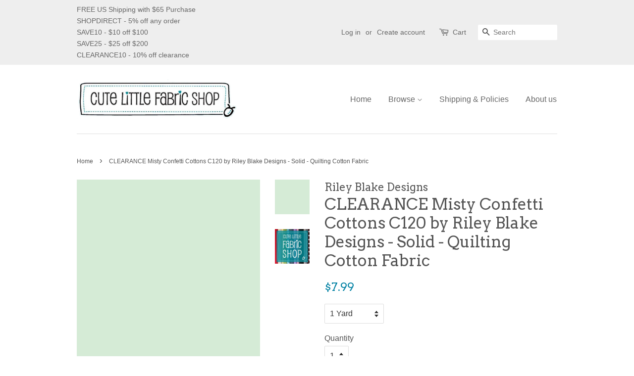

--- FILE ---
content_type: text/html; charset=utf-8
request_url: https://cutelittlefabricshop.com/products/sale-misty-confetti-cottons-c120-by-riley-blake-designs-solid-quilting-cotton-fabric
body_size: 17120
content:
<!doctype html>
<!--[if lt IE 7]><html class="no-js lt-ie9 lt-ie8 lt-ie7" lang="en"> <![endif]-->
<!--[if IE 7]><html class="no-js lt-ie9 lt-ie8" lang="en"> <![endif]-->
<!--[if IE 8]><html class="no-js lt-ie9" lang="en"> <![endif]-->
<!--[if IE 9 ]><html class="ie9 no-js"> <![endif]-->
<!--[if (gt IE 9)|!(IE)]><!--> <html class="no-js"> <!--<![endif]-->
<head>

  <!-- Basic page needs ================================================== -->
  <meta charset="utf-8">
  <meta http-equiv="X-UA-Compatible" content="IE=edge,chrome=1">
  <meta name="p:domain_verify" content="eda29ca7b33f0cbb78acb5fad455e745">
  <meta name="facebook-domain-verification" content="8hwwahsbxw9cm80xck6atdnu6xnmr8" />
  
  
  <link rel="shortcut icon" href="//cutelittlefabricshop.com/cdn/shop/files/Favicon_3_32x32.png?v=1725130604" type="image/png" />
  

  <!-- Title and description ================================================== -->
  <title>
  CLEARANCE Misty Confetti Cottons C120 by Riley Blake Designs - Solid - &ndash; Cute Little Fabric Shop
  </title>

  
  <meta name="description" content="Misty Confetti Cottons by Riley Blake Design C120-MISTYDesigner: Riley Blake DesignsBrand: Riley Blake DesignsWidth: 43/44&quot;Content: 100% quality quilt weight cottonWashing Instructions: Machine Wash Cold/ Tumble Dry LowFABRIC IS CUT CONTINUOUS EXCEPT FOR FAT QUARTERS. To purchase a longer continuous length, use the qua">
  

  <!-- Social meta ================================================== -->
  

  <meta property="og:type" content="product">
  <meta property="og:title" content="CLEARANCE Misty Confetti Cottons C120 by Riley Blake Designs - Solid - Quilting Cotton Fabric">
  <meta property="og:url" content="https://cutelittlefabricshop.com/products/sale-misty-confetti-cottons-c120-by-riley-blake-designs-solid-quilting-cotton-fabric">
  
  <meta property="og:image" content="http://cutelittlefabricshop.com/cdn/shop/files/il_fullxfull.6561705329_nn2k_grande.jpg?v=1734661304">
  <meta property="og:image:secure_url" content="https://cutelittlefabricshop.com/cdn/shop/files/il_fullxfull.6561705329_nn2k_grande.jpg?v=1734661304">
  
  <meta property="og:image" content="http://cutelittlefabricshop.com/cdn/shop/files/il_fullxfull.6562642095_iz17_grande.jpg?v=1734661303">
  <meta property="og:image:secure_url" content="https://cutelittlefabricshop.com/cdn/shop/files/il_fullxfull.6562642095_iz17_grande.jpg?v=1734661303">
  
  <meta property="og:price:amount" content="2.65">
  <meta property="og:price:currency" content="USD">



  <meta property="og:description" content="Misty Confetti Cottons by Riley Blake Design C120-MISTYDesigner: Riley Blake DesignsBrand: Riley Blake DesignsWidth: 43/44&quot;Content: 100% quality quilt weight cottonWashing Instructions: Machine Wash Cold/ Tumble Dry LowFABRIC IS CUT CONTINUOUS EXCEPT FOR FAT QUARTERS. To purchase a longer continuous length, use the qua">


<meta property="og:site_name" content="Cute Little Fabric Shop">


  <meta name="twitter:card" content="summary">



  <meta name="twitter:title" content="CLEARANCE Misty Confetti Cottons C120 by Riley Blake Designs - Solid - Quilting Cotton Fabric">
  <meta name="twitter:description" content="Misty Confetti Cottons by Riley Blake Design C120-MISTYDesigner: Riley Blake DesignsBrand: Riley Blake DesignsWidth: 43/44&quot;Content: 100% quality quilt weight cottonWashing Instructions: Machine Wash C">



  <!-- Helpers ================================================== -->
  <link rel="canonical" href="https://cutelittlefabricshop.com/products/sale-misty-confetti-cottons-c120-by-riley-blake-designs-solid-quilting-cotton-fabric">
  <meta name="viewport" content="width=device-width,initial-scale=1">
  <meta name="theme-color" content="#0081a3">

  <!-- CSS ================================================== -->
  <link href="//cutelittlefabricshop.com/cdn/shop/t/11/assets/timber.scss.css?v=72062842585052086241696286406" rel="stylesheet" type="text/css" media="all" />
  <link href="//cutelittlefabricshop.com/cdn/shop/t/11/assets/theme.scss.css?v=157575941508553200531696286406" rel="stylesheet" type="text/css" media="all" />

  

  
    
    
    <link href="//fonts.googleapis.com/css?family=Arvo:400" rel="stylesheet" type="text/css" media="all" />
  




  <script>
    window.theme = window.theme || {};

    var theme = {
      strings: {
        zoomClose: "Close (Esc)",
        zoomPrev: "Previous (Left arrow key)",
        zoomNext: "Next (Right arrow key)"
      },
      settings: {
        // Adding some settings to allow the editor to update correctly when they are changed
        themeBgImage: false,
        customBgImage: '',
        enableWideLayout: false,
        typeAccentTransform: false,
        typeAccentSpacing: false,
        baseFontSize: '16px',
        headerBaseFontSize: '32px',
        accentFontSize: '16px'
      },
      moneyFormat: "${{amount}}"
    }
  </script>

  <!-- Header hook for plugins ================================================== -->
  <script>window.performance && window.performance.mark && window.performance.mark('shopify.content_for_header.start');</script><meta name="facebook-domain-verification" content="8hwwahsbxw9cm80xck6atdnu6xnmr8">
<meta name="facebook-domain-verification" content="ym4qc3d2bebjk033nrpyc31o889mzh">
<meta id="shopify-digital-wallet" name="shopify-digital-wallet" content="/13943767/digital_wallets/dialog">
<meta name="shopify-checkout-api-token" content="497c297060fe8cd28cb9012d565e7367">
<meta id="in-context-paypal-metadata" data-shop-id="13943767" data-venmo-supported="false" data-environment="production" data-locale="en_US" data-paypal-v4="true" data-currency="USD">
<link rel="alternate" type="application/json+oembed" href="https://cutelittlefabricshop.com/products/sale-misty-confetti-cottons-c120-by-riley-blake-designs-solid-quilting-cotton-fabric.oembed">
<script async="async" src="/checkouts/internal/preloads.js?locale=en-US"></script>
<link rel="preconnect" href="https://shop.app" crossorigin="anonymous">
<script async="async" src="https://shop.app/checkouts/internal/preloads.js?locale=en-US&shop_id=13943767" crossorigin="anonymous"></script>
<script id="apple-pay-shop-capabilities" type="application/json">{"shopId":13943767,"countryCode":"US","currencyCode":"USD","merchantCapabilities":["supports3DS"],"merchantId":"gid:\/\/shopify\/Shop\/13943767","merchantName":"Cute Little Fabric Shop","requiredBillingContactFields":["postalAddress","email"],"requiredShippingContactFields":["postalAddress","email"],"shippingType":"shipping","supportedNetworks":["visa","masterCard","amex","discover","elo","jcb"],"total":{"type":"pending","label":"Cute Little Fabric Shop","amount":"1.00"},"shopifyPaymentsEnabled":true,"supportsSubscriptions":true}</script>
<script id="shopify-features" type="application/json">{"accessToken":"497c297060fe8cd28cb9012d565e7367","betas":["rich-media-storefront-analytics"],"domain":"cutelittlefabricshop.com","predictiveSearch":true,"shopId":13943767,"locale":"en"}</script>
<script>var Shopify = Shopify || {};
Shopify.shop = "cute-little-fabric-shop.myshopify.com";
Shopify.locale = "en";
Shopify.currency = {"active":"USD","rate":"1.0"};
Shopify.country = "US";
Shopify.theme = {"name":"inventory-check","id":168696141,"schema_name":"Minimal - Inventory","schema_version":"1.0","theme_store_id":null,"role":"main"};
Shopify.theme.handle = "null";
Shopify.theme.style = {"id":null,"handle":null};
Shopify.cdnHost = "cutelittlefabricshop.com/cdn";
Shopify.routes = Shopify.routes || {};
Shopify.routes.root = "/";</script>
<script type="module">!function(o){(o.Shopify=o.Shopify||{}).modules=!0}(window);</script>
<script>!function(o){function n(){var o=[];function n(){o.push(Array.prototype.slice.apply(arguments))}return n.q=o,n}var t=o.Shopify=o.Shopify||{};t.loadFeatures=n(),t.autoloadFeatures=n()}(window);</script>
<script>
  window.ShopifyPay = window.ShopifyPay || {};
  window.ShopifyPay.apiHost = "shop.app\/pay";
  window.ShopifyPay.redirectState = null;
</script>
<script id="shop-js-analytics" type="application/json">{"pageType":"product"}</script>
<script defer="defer" async type="module" src="//cutelittlefabricshop.com/cdn/shopifycloud/shop-js/modules/v2/client.init-shop-cart-sync_BT-GjEfc.en.esm.js"></script>
<script defer="defer" async type="module" src="//cutelittlefabricshop.com/cdn/shopifycloud/shop-js/modules/v2/chunk.common_D58fp_Oc.esm.js"></script>
<script defer="defer" async type="module" src="//cutelittlefabricshop.com/cdn/shopifycloud/shop-js/modules/v2/chunk.modal_xMitdFEc.esm.js"></script>
<script type="module">
  await import("//cutelittlefabricshop.com/cdn/shopifycloud/shop-js/modules/v2/client.init-shop-cart-sync_BT-GjEfc.en.esm.js");
await import("//cutelittlefabricshop.com/cdn/shopifycloud/shop-js/modules/v2/chunk.common_D58fp_Oc.esm.js");
await import("//cutelittlefabricshop.com/cdn/shopifycloud/shop-js/modules/v2/chunk.modal_xMitdFEc.esm.js");

  window.Shopify.SignInWithShop?.initShopCartSync?.({"fedCMEnabled":true,"windoidEnabled":true});

</script>
<script>
  window.Shopify = window.Shopify || {};
  if (!window.Shopify.featureAssets) window.Shopify.featureAssets = {};
  window.Shopify.featureAssets['shop-js'] = {"shop-cart-sync":["modules/v2/client.shop-cart-sync_DZOKe7Ll.en.esm.js","modules/v2/chunk.common_D58fp_Oc.esm.js","modules/v2/chunk.modal_xMitdFEc.esm.js"],"init-fed-cm":["modules/v2/client.init-fed-cm_B6oLuCjv.en.esm.js","modules/v2/chunk.common_D58fp_Oc.esm.js","modules/v2/chunk.modal_xMitdFEc.esm.js"],"shop-cash-offers":["modules/v2/client.shop-cash-offers_D2sdYoxE.en.esm.js","modules/v2/chunk.common_D58fp_Oc.esm.js","modules/v2/chunk.modal_xMitdFEc.esm.js"],"shop-login-button":["modules/v2/client.shop-login-button_QeVjl5Y3.en.esm.js","modules/v2/chunk.common_D58fp_Oc.esm.js","modules/v2/chunk.modal_xMitdFEc.esm.js"],"pay-button":["modules/v2/client.pay-button_DXTOsIq6.en.esm.js","modules/v2/chunk.common_D58fp_Oc.esm.js","modules/v2/chunk.modal_xMitdFEc.esm.js"],"shop-button":["modules/v2/client.shop-button_DQZHx9pm.en.esm.js","modules/v2/chunk.common_D58fp_Oc.esm.js","modules/v2/chunk.modal_xMitdFEc.esm.js"],"avatar":["modules/v2/client.avatar_BTnouDA3.en.esm.js"],"init-windoid":["modules/v2/client.init-windoid_CR1B-cfM.en.esm.js","modules/v2/chunk.common_D58fp_Oc.esm.js","modules/v2/chunk.modal_xMitdFEc.esm.js"],"init-shop-for-new-customer-accounts":["modules/v2/client.init-shop-for-new-customer-accounts_C_vY_xzh.en.esm.js","modules/v2/client.shop-login-button_QeVjl5Y3.en.esm.js","modules/v2/chunk.common_D58fp_Oc.esm.js","modules/v2/chunk.modal_xMitdFEc.esm.js"],"init-shop-email-lookup-coordinator":["modules/v2/client.init-shop-email-lookup-coordinator_BI7n9ZSv.en.esm.js","modules/v2/chunk.common_D58fp_Oc.esm.js","modules/v2/chunk.modal_xMitdFEc.esm.js"],"init-shop-cart-sync":["modules/v2/client.init-shop-cart-sync_BT-GjEfc.en.esm.js","modules/v2/chunk.common_D58fp_Oc.esm.js","modules/v2/chunk.modal_xMitdFEc.esm.js"],"shop-toast-manager":["modules/v2/client.shop-toast-manager_DiYdP3xc.en.esm.js","modules/v2/chunk.common_D58fp_Oc.esm.js","modules/v2/chunk.modal_xMitdFEc.esm.js"],"init-customer-accounts":["modules/v2/client.init-customer-accounts_D9ZNqS-Q.en.esm.js","modules/v2/client.shop-login-button_QeVjl5Y3.en.esm.js","modules/v2/chunk.common_D58fp_Oc.esm.js","modules/v2/chunk.modal_xMitdFEc.esm.js"],"init-customer-accounts-sign-up":["modules/v2/client.init-customer-accounts-sign-up_iGw4briv.en.esm.js","modules/v2/client.shop-login-button_QeVjl5Y3.en.esm.js","modules/v2/chunk.common_D58fp_Oc.esm.js","modules/v2/chunk.modal_xMitdFEc.esm.js"],"shop-follow-button":["modules/v2/client.shop-follow-button_CqMgW2wH.en.esm.js","modules/v2/chunk.common_D58fp_Oc.esm.js","modules/v2/chunk.modal_xMitdFEc.esm.js"],"checkout-modal":["modules/v2/client.checkout-modal_xHeaAweL.en.esm.js","modules/v2/chunk.common_D58fp_Oc.esm.js","modules/v2/chunk.modal_xMitdFEc.esm.js"],"shop-login":["modules/v2/client.shop-login_D91U-Q7h.en.esm.js","modules/v2/chunk.common_D58fp_Oc.esm.js","modules/v2/chunk.modal_xMitdFEc.esm.js"],"lead-capture":["modules/v2/client.lead-capture_BJmE1dJe.en.esm.js","modules/v2/chunk.common_D58fp_Oc.esm.js","modules/v2/chunk.modal_xMitdFEc.esm.js"],"payment-terms":["modules/v2/client.payment-terms_Ci9AEqFq.en.esm.js","modules/v2/chunk.common_D58fp_Oc.esm.js","modules/v2/chunk.modal_xMitdFEc.esm.js"]};
</script>
<script>(function() {
  var isLoaded = false;
  function asyncLoad() {
    if (isLoaded) return;
    isLoaded = true;
    var urls = ["https:\/\/searchanise-ef84.kxcdn.com\/widgets\/shopify\/init.js?a=4n7H8p5Y6Z\u0026shop=cute-little-fabric-shop.myshopify.com"];
    for (var i = 0; i < urls.length; i++) {
      var s = document.createElement('script');
      s.type = 'text/javascript';
      s.async = true;
      s.src = urls[i];
      var x = document.getElementsByTagName('script')[0];
      x.parentNode.insertBefore(s, x);
    }
  };
  if(window.attachEvent) {
    window.attachEvent('onload', asyncLoad);
  } else {
    window.addEventListener('load', asyncLoad, false);
  }
})();</script>
<script id="__st">var __st={"a":13943767,"offset":-25200,"reqid":"7f19885d-34d9-4c84-a366-2a479152c7ee-1769034213","pageurl":"cutelittlefabricshop.com\/products\/sale-misty-confetti-cottons-c120-by-riley-blake-designs-solid-quilting-cotton-fabric","u":"35e1690e08a3","p":"product","rtyp":"product","rid":9075252232493};</script>
<script>window.ShopifyPaypalV4VisibilityTracking = true;</script>
<script id="captcha-bootstrap">!function(){'use strict';const t='contact',e='account',n='new_comment',o=[[t,t],['blogs',n],['comments',n],[t,'customer']],c=[[e,'customer_login'],[e,'guest_login'],[e,'recover_customer_password'],[e,'create_customer']],r=t=>t.map((([t,e])=>`form[action*='/${t}']:not([data-nocaptcha='true']) input[name='form_type'][value='${e}']`)).join(','),a=t=>()=>t?[...document.querySelectorAll(t)].map((t=>t.form)):[];function s(){const t=[...o],e=r(t);return a(e)}const i='password',u='form_key',d=['recaptcha-v3-token','g-recaptcha-response','h-captcha-response',i],f=()=>{try{return window.sessionStorage}catch{return}},m='__shopify_v',_=t=>t.elements[u];function p(t,e,n=!1){try{const o=window.sessionStorage,c=JSON.parse(o.getItem(e)),{data:r}=function(t){const{data:e,action:n}=t;return t[m]||n?{data:e,action:n}:{data:t,action:n}}(c);for(const[e,n]of Object.entries(r))t.elements[e]&&(t.elements[e].value=n);n&&o.removeItem(e)}catch(o){console.error('form repopulation failed',{error:o})}}const l='form_type',E='cptcha';function T(t){t.dataset[E]=!0}const w=window,h=w.document,L='Shopify',v='ce_forms',y='captcha';let A=!1;((t,e)=>{const n=(g='f06e6c50-85a8-45c8-87d0-21a2b65856fe',I='https://cdn.shopify.com/shopifycloud/storefront-forms-hcaptcha/ce_storefront_forms_captcha_hcaptcha.v1.5.2.iife.js',D={infoText:'Protected by hCaptcha',privacyText:'Privacy',termsText:'Terms'},(t,e,n)=>{const o=w[L][v],c=o.bindForm;if(c)return c(t,g,e,D).then(n);var r;o.q.push([[t,g,e,D],n]),r=I,A||(h.body.append(Object.assign(h.createElement('script'),{id:'captcha-provider',async:!0,src:r})),A=!0)});var g,I,D;w[L]=w[L]||{},w[L][v]=w[L][v]||{},w[L][v].q=[],w[L][y]=w[L][y]||{},w[L][y].protect=function(t,e){n(t,void 0,e),T(t)},Object.freeze(w[L][y]),function(t,e,n,w,h,L){const[v,y,A,g]=function(t,e,n){const i=e?o:[],u=t?c:[],d=[...i,...u],f=r(d),m=r(i),_=r(d.filter((([t,e])=>n.includes(e))));return[a(f),a(m),a(_),s()]}(w,h,L),I=t=>{const e=t.target;return e instanceof HTMLFormElement?e:e&&e.form},D=t=>v().includes(t);t.addEventListener('submit',(t=>{const e=I(t);if(!e)return;const n=D(e)&&!e.dataset.hcaptchaBound&&!e.dataset.recaptchaBound,o=_(e),c=g().includes(e)&&(!o||!o.value);(n||c)&&t.preventDefault(),c&&!n&&(function(t){try{if(!f())return;!function(t){const e=f();if(!e)return;const n=_(t);if(!n)return;const o=n.value;o&&e.removeItem(o)}(t);const e=Array.from(Array(32),(()=>Math.random().toString(36)[2])).join('');!function(t,e){_(t)||t.append(Object.assign(document.createElement('input'),{type:'hidden',name:u})),t.elements[u].value=e}(t,e),function(t,e){const n=f();if(!n)return;const o=[...t.querySelectorAll(`input[type='${i}']`)].map((({name:t})=>t)),c=[...d,...o],r={};for(const[a,s]of new FormData(t).entries())c.includes(a)||(r[a]=s);n.setItem(e,JSON.stringify({[m]:1,action:t.action,data:r}))}(t,e)}catch(e){console.error('failed to persist form',e)}}(e),e.submit())}));const S=(t,e)=>{t&&!t.dataset[E]&&(n(t,e.some((e=>e===t))),T(t))};for(const o of['focusin','change'])t.addEventListener(o,(t=>{const e=I(t);D(e)&&S(e,y())}));const B=e.get('form_key'),M=e.get(l),P=B&&M;t.addEventListener('DOMContentLoaded',(()=>{const t=y();if(P)for(const e of t)e.elements[l].value===M&&p(e,B);[...new Set([...A(),...v().filter((t=>'true'===t.dataset.shopifyCaptcha))])].forEach((e=>S(e,t)))}))}(h,new URLSearchParams(w.location.search),n,t,e,['guest_login'])})(!0,!0)}();</script>
<script integrity="sha256-4kQ18oKyAcykRKYeNunJcIwy7WH5gtpwJnB7kiuLZ1E=" data-source-attribution="shopify.loadfeatures" defer="defer" src="//cutelittlefabricshop.com/cdn/shopifycloud/storefront/assets/storefront/load_feature-a0a9edcb.js" crossorigin="anonymous"></script>
<script crossorigin="anonymous" defer="defer" src="//cutelittlefabricshop.com/cdn/shopifycloud/storefront/assets/shopify_pay/storefront-65b4c6d7.js?v=20250812"></script>
<script data-source-attribution="shopify.dynamic_checkout.dynamic.init">var Shopify=Shopify||{};Shopify.PaymentButton=Shopify.PaymentButton||{isStorefrontPortableWallets:!0,init:function(){window.Shopify.PaymentButton.init=function(){};var t=document.createElement("script");t.src="https://cutelittlefabricshop.com/cdn/shopifycloud/portable-wallets/latest/portable-wallets.en.js",t.type="module",document.head.appendChild(t)}};
</script>
<script data-source-attribution="shopify.dynamic_checkout.buyer_consent">
  function portableWalletsHideBuyerConsent(e){var t=document.getElementById("shopify-buyer-consent"),n=document.getElementById("shopify-subscription-policy-button");t&&n&&(t.classList.add("hidden"),t.setAttribute("aria-hidden","true"),n.removeEventListener("click",e))}function portableWalletsShowBuyerConsent(e){var t=document.getElementById("shopify-buyer-consent"),n=document.getElementById("shopify-subscription-policy-button");t&&n&&(t.classList.remove("hidden"),t.removeAttribute("aria-hidden"),n.addEventListener("click",e))}window.Shopify?.PaymentButton&&(window.Shopify.PaymentButton.hideBuyerConsent=portableWalletsHideBuyerConsent,window.Shopify.PaymentButton.showBuyerConsent=portableWalletsShowBuyerConsent);
</script>
<script data-source-attribution="shopify.dynamic_checkout.cart.bootstrap">document.addEventListener("DOMContentLoaded",(function(){function t(){return document.querySelector("shopify-accelerated-checkout-cart, shopify-accelerated-checkout")}if(t())Shopify.PaymentButton.init();else{new MutationObserver((function(e,n){t()&&(Shopify.PaymentButton.init(),n.disconnect())})).observe(document.body,{childList:!0,subtree:!0})}}));
</script>
<link id="shopify-accelerated-checkout-styles" rel="stylesheet" media="screen" href="https://cutelittlefabricshop.com/cdn/shopifycloud/portable-wallets/latest/accelerated-checkout-backwards-compat.css" crossorigin="anonymous">
<style id="shopify-accelerated-checkout-cart">
        #shopify-buyer-consent {
  margin-top: 1em;
  display: inline-block;
  width: 100%;
}

#shopify-buyer-consent.hidden {
  display: none;
}

#shopify-subscription-policy-button {
  background: none;
  border: none;
  padding: 0;
  text-decoration: underline;
  font-size: inherit;
  cursor: pointer;
}

#shopify-subscription-policy-button::before {
  box-shadow: none;
}

      </style>

<script>window.performance && window.performance.mark && window.performance.mark('shopify.content_for_header.end');</script>

  

<!--[if lt IE 9]>
<script src="//cdnjs.cloudflare.com/ajax/libs/html5shiv/3.7.2/html5shiv.min.js" type="text/javascript"></script>
<link href="//cutelittlefabricshop.com/cdn/shop/t/11/assets/respond-proxy.html" id="respond-proxy" rel="respond-proxy" />
<link href="//cutelittlefabricshop.com/search?q=a0a681e3bd5f03f0b61147b6cf69b45a" id="respond-redirect" rel="respond-redirect" />
<script src="//cutelittlefabricshop.com/search?q=a0a681e3bd5f03f0b61147b6cf69b45a" type="text/javascript"></script>
<![endif]-->


  <script src="//ajax.googleapis.com/ajax/libs/jquery/2.2.3/jquery.min.js" type="text/javascript"></script>
  <script src="//cdnjs.cloudflare.com/ajax/libs/shopify-cartjs/0.4.1/rivets-cart.min.js" type="text/javascript"></script>
  <script src="//cutelittlefabricshop.com/cdn/shop/t/11/assets/fabric-polyfill.js?v=85332264104967002001487744182" type="text/javascript"></script>
  <script src="//cutelittlefabricshop.com/cdn/shop/t/11/assets/fabric-inventory.js?v=70128441775161698491548823571" type="text/javascript"></script>



  
  

  <style>
    .cart_item_problem {
      padding: 10px;
      border: 3px solid red;
      background-color: #ffe5e5;
    }
    ul.cart_problem_list {
      margin-left: 25px;
      list-style-type: circle;
    }

    ul.cart_problem_list li {
      margin-left: 15px;
    }
  </style>

<link href="https://monorail-edge.shopifysvc.com" rel="dns-prefetch">
<script>(function(){if ("sendBeacon" in navigator && "performance" in window) {try {var session_token_from_headers = performance.getEntriesByType('navigation')[0].serverTiming.find(x => x.name == '_s').description;} catch {var session_token_from_headers = undefined;}var session_cookie_matches = document.cookie.match(/_shopify_s=([^;]*)/);var session_token_from_cookie = session_cookie_matches && session_cookie_matches.length === 2 ? session_cookie_matches[1] : "";var session_token = session_token_from_headers || session_token_from_cookie || "";function handle_abandonment_event(e) {var entries = performance.getEntries().filter(function(entry) {return /monorail-edge.shopifysvc.com/.test(entry.name);});if (!window.abandonment_tracked && entries.length === 0) {window.abandonment_tracked = true;var currentMs = Date.now();var navigation_start = performance.timing.navigationStart;var payload = {shop_id: 13943767,url: window.location.href,navigation_start,duration: currentMs - navigation_start,session_token,page_type: "product"};window.navigator.sendBeacon("https://monorail-edge.shopifysvc.com/v1/produce", JSON.stringify({schema_id: "online_store_buyer_site_abandonment/1.1",payload: payload,metadata: {event_created_at_ms: currentMs,event_sent_at_ms: currentMs}}));}}window.addEventListener('pagehide', handle_abandonment_event);}}());</script>
<script id="web-pixels-manager-setup">(function e(e,d,r,n,o){if(void 0===o&&(o={}),!Boolean(null===(a=null===(i=window.Shopify)||void 0===i?void 0:i.analytics)||void 0===a?void 0:a.replayQueue)){var i,a;window.Shopify=window.Shopify||{};var t=window.Shopify;t.analytics=t.analytics||{};var s=t.analytics;s.replayQueue=[],s.publish=function(e,d,r){return s.replayQueue.push([e,d,r]),!0};try{self.performance.mark("wpm:start")}catch(e){}var l=function(){var e={modern:/Edge?\/(1{2}[4-9]|1[2-9]\d|[2-9]\d{2}|\d{4,})\.\d+(\.\d+|)|Firefox\/(1{2}[4-9]|1[2-9]\d|[2-9]\d{2}|\d{4,})\.\d+(\.\d+|)|Chrom(ium|e)\/(9{2}|\d{3,})\.\d+(\.\d+|)|(Maci|X1{2}).+ Version\/(15\.\d+|(1[6-9]|[2-9]\d|\d{3,})\.\d+)([,.]\d+|)( \(\w+\)|)( Mobile\/\w+|) Safari\/|Chrome.+OPR\/(9{2}|\d{3,})\.\d+\.\d+|(CPU[ +]OS|iPhone[ +]OS|CPU[ +]iPhone|CPU IPhone OS|CPU iPad OS)[ +]+(15[._]\d+|(1[6-9]|[2-9]\d|\d{3,})[._]\d+)([._]\d+|)|Android:?[ /-](13[3-9]|1[4-9]\d|[2-9]\d{2}|\d{4,})(\.\d+|)(\.\d+|)|Android.+Firefox\/(13[5-9]|1[4-9]\d|[2-9]\d{2}|\d{4,})\.\d+(\.\d+|)|Android.+Chrom(ium|e)\/(13[3-9]|1[4-9]\d|[2-9]\d{2}|\d{4,})\.\d+(\.\d+|)|SamsungBrowser\/([2-9]\d|\d{3,})\.\d+/,legacy:/Edge?\/(1[6-9]|[2-9]\d|\d{3,})\.\d+(\.\d+|)|Firefox\/(5[4-9]|[6-9]\d|\d{3,})\.\d+(\.\d+|)|Chrom(ium|e)\/(5[1-9]|[6-9]\d|\d{3,})\.\d+(\.\d+|)([\d.]+$|.*Safari\/(?![\d.]+ Edge\/[\d.]+$))|(Maci|X1{2}).+ Version\/(10\.\d+|(1[1-9]|[2-9]\d|\d{3,})\.\d+)([,.]\d+|)( \(\w+\)|)( Mobile\/\w+|) Safari\/|Chrome.+OPR\/(3[89]|[4-9]\d|\d{3,})\.\d+\.\d+|(CPU[ +]OS|iPhone[ +]OS|CPU[ +]iPhone|CPU IPhone OS|CPU iPad OS)[ +]+(10[._]\d+|(1[1-9]|[2-9]\d|\d{3,})[._]\d+)([._]\d+|)|Android:?[ /-](13[3-9]|1[4-9]\d|[2-9]\d{2}|\d{4,})(\.\d+|)(\.\d+|)|Mobile Safari.+OPR\/([89]\d|\d{3,})\.\d+\.\d+|Android.+Firefox\/(13[5-9]|1[4-9]\d|[2-9]\d{2}|\d{4,})\.\d+(\.\d+|)|Android.+Chrom(ium|e)\/(13[3-9]|1[4-9]\d|[2-9]\d{2}|\d{4,})\.\d+(\.\d+|)|Android.+(UC? ?Browser|UCWEB|U3)[ /]?(15\.([5-9]|\d{2,})|(1[6-9]|[2-9]\d|\d{3,})\.\d+)\.\d+|SamsungBrowser\/(5\.\d+|([6-9]|\d{2,})\.\d+)|Android.+MQ{2}Browser\/(14(\.(9|\d{2,})|)|(1[5-9]|[2-9]\d|\d{3,})(\.\d+|))(\.\d+|)|K[Aa][Ii]OS\/(3\.\d+|([4-9]|\d{2,})\.\d+)(\.\d+|)/},d=e.modern,r=e.legacy,n=navigator.userAgent;return n.match(d)?"modern":n.match(r)?"legacy":"unknown"}(),u="modern"===l?"modern":"legacy",c=(null!=n?n:{modern:"",legacy:""})[u],f=function(e){return[e.baseUrl,"/wpm","/b",e.hashVersion,"modern"===e.buildTarget?"m":"l",".js"].join("")}({baseUrl:d,hashVersion:r,buildTarget:u}),m=function(e){var d=e.version,r=e.bundleTarget,n=e.surface,o=e.pageUrl,i=e.monorailEndpoint;return{emit:function(e){var a=e.status,t=e.errorMsg,s=(new Date).getTime(),l=JSON.stringify({metadata:{event_sent_at_ms:s},events:[{schema_id:"web_pixels_manager_load/3.1",payload:{version:d,bundle_target:r,page_url:o,status:a,surface:n,error_msg:t},metadata:{event_created_at_ms:s}}]});if(!i)return console&&console.warn&&console.warn("[Web Pixels Manager] No Monorail endpoint provided, skipping logging."),!1;try{return self.navigator.sendBeacon.bind(self.navigator)(i,l)}catch(e){}var u=new XMLHttpRequest;try{return u.open("POST",i,!0),u.setRequestHeader("Content-Type","text/plain"),u.send(l),!0}catch(e){return console&&console.warn&&console.warn("[Web Pixels Manager] Got an unhandled error while logging to Monorail."),!1}}}}({version:r,bundleTarget:l,surface:e.surface,pageUrl:self.location.href,monorailEndpoint:e.monorailEndpoint});try{o.browserTarget=l,function(e){var d=e.src,r=e.async,n=void 0===r||r,o=e.onload,i=e.onerror,a=e.sri,t=e.scriptDataAttributes,s=void 0===t?{}:t,l=document.createElement("script"),u=document.querySelector("head"),c=document.querySelector("body");if(l.async=n,l.src=d,a&&(l.integrity=a,l.crossOrigin="anonymous"),s)for(var f in s)if(Object.prototype.hasOwnProperty.call(s,f))try{l.dataset[f]=s[f]}catch(e){}if(o&&l.addEventListener("load",o),i&&l.addEventListener("error",i),u)u.appendChild(l);else{if(!c)throw new Error("Did not find a head or body element to append the script");c.appendChild(l)}}({src:f,async:!0,onload:function(){if(!function(){var e,d;return Boolean(null===(d=null===(e=window.Shopify)||void 0===e?void 0:e.analytics)||void 0===d?void 0:d.initialized)}()){var d=window.webPixelsManager.init(e)||void 0;if(d){var r=window.Shopify.analytics;r.replayQueue.forEach((function(e){var r=e[0],n=e[1],o=e[2];d.publishCustomEvent(r,n,o)})),r.replayQueue=[],r.publish=d.publishCustomEvent,r.visitor=d.visitor,r.initialized=!0}}},onerror:function(){return m.emit({status:"failed",errorMsg:"".concat(f," has failed to load")})},sri:function(e){var d=/^sha384-[A-Za-z0-9+/=]+$/;return"string"==typeof e&&d.test(e)}(c)?c:"",scriptDataAttributes:o}),m.emit({status:"loading"})}catch(e){m.emit({status:"failed",errorMsg:(null==e?void 0:e.message)||"Unknown error"})}}})({shopId: 13943767,storefrontBaseUrl: "https://cutelittlefabricshop.com",extensionsBaseUrl: "https://extensions.shopifycdn.com/cdn/shopifycloud/web-pixels-manager",monorailEndpoint: "https://monorail-edge.shopifysvc.com/unstable/produce_batch",surface: "storefront-renderer",enabledBetaFlags: ["2dca8a86"],webPixelsConfigList: [{"id":"162070829","configuration":"{\"apiKey\":\"4n7H8p5Y6Z\", \"host\":\"searchserverapi.com\"}","eventPayloadVersion":"v1","runtimeContext":"STRICT","scriptVersion":"5559ea45e47b67d15b30b79e7c6719da","type":"APP","apiClientId":578825,"privacyPurposes":["ANALYTICS"],"dataSharingAdjustments":{"protectedCustomerApprovalScopes":["read_customer_personal_data"]}},{"id":"130285869","eventPayloadVersion":"v1","runtimeContext":"LAX","scriptVersion":"1","type":"CUSTOM","privacyPurposes":["MARKETING"],"name":"Meta pixel (migrated)"},{"id":"136151341","eventPayloadVersion":"v1","runtimeContext":"LAX","scriptVersion":"1","type":"CUSTOM","privacyPurposes":["ANALYTICS"],"name":"Google Analytics tag (migrated)"},{"id":"shopify-app-pixel","configuration":"{}","eventPayloadVersion":"v1","runtimeContext":"STRICT","scriptVersion":"0450","apiClientId":"shopify-pixel","type":"APP","privacyPurposes":["ANALYTICS","MARKETING"]},{"id":"shopify-custom-pixel","eventPayloadVersion":"v1","runtimeContext":"LAX","scriptVersion":"0450","apiClientId":"shopify-pixel","type":"CUSTOM","privacyPurposes":["ANALYTICS","MARKETING"]}],isMerchantRequest: false,initData: {"shop":{"name":"Cute Little Fabric Shop","paymentSettings":{"currencyCode":"USD"},"myshopifyDomain":"cute-little-fabric-shop.myshopify.com","countryCode":"US","storefrontUrl":"https:\/\/cutelittlefabricshop.com"},"customer":null,"cart":null,"checkout":null,"productVariants":[{"price":{"amount":7.99,"currencyCode":"USD"},"product":{"title":"CLEARANCE Misty Confetti Cottons C120 by Riley Blake Designs - Solid - Quilting Cotton Fabric","vendor":"Riley Blake Designs","id":"9075252232493","untranslatedTitle":"CLEARANCE Misty Confetti Cottons C120 by Riley Blake Designs - Solid - Quilting Cotton Fabric","url":"\/products\/sale-misty-confetti-cottons-c120-by-riley-blake-designs-solid-quilting-cotton-fabric","type":""},"id":"47775734858029","image":{"src":"\/\/cutelittlefabricshop.com\/cdn\/shop\/files\/il_fullxfull.6562642095_iz17.jpg?v=1734661303"},"sku":"C120-MISTY","title":"1 Yard","untranslatedTitle":"1 Yard"},{"price":{"amount":3.25,"currencyCode":"USD"},"product":{"title":"CLEARANCE Misty Confetti Cottons C120 by Riley Blake Designs - Solid - Quilting Cotton Fabric","vendor":"Riley Blake Designs","id":"9075252232493","untranslatedTitle":"CLEARANCE Misty Confetti Cottons C120 by Riley Blake Designs - Solid - Quilting Cotton Fabric","url":"\/products\/sale-misty-confetti-cottons-c120-by-riley-blake-designs-solid-quilting-cotton-fabric","type":""},"id":"47775734890797","image":{"src":"\/\/cutelittlefabricshop.com\/cdn\/shop\/files\/il_fullxfull.6562642095_iz17.jpg?v=1734661303"},"sku":"C120-MISTY","title":"Fat Quarter","untranslatedTitle":"Fat Quarter"},{"price":{"amount":2.65,"currencyCode":"USD"},"product":{"title":"CLEARANCE Misty Confetti Cottons C120 by Riley Blake Designs - Solid - Quilting Cotton Fabric","vendor":"Riley Blake Designs","id":"9075252232493","untranslatedTitle":"CLEARANCE Misty Confetti Cottons C120 by Riley Blake Designs - Solid - Quilting Cotton Fabric","url":"\/products\/sale-misty-confetti-cottons-c120-by-riley-blake-designs-solid-quilting-cotton-fabric","type":""},"id":"47775734923565","image":{"src":"\/\/cutelittlefabricshop.com\/cdn\/shop\/files\/il_fullxfull.6562642095_iz17.jpg?v=1734661303"},"sku":"C120-MISTY","title":"1\/8 Yard","untranslatedTitle":"1\/8 Yard"},{"price":{"amount":3.25,"currencyCode":"USD"},"product":{"title":"CLEARANCE Misty Confetti Cottons C120 by Riley Blake Designs - Solid - Quilting Cotton Fabric","vendor":"Riley Blake Designs","id":"9075252232493","untranslatedTitle":"CLEARANCE Misty Confetti Cottons C120 by Riley Blake Designs - Solid - Quilting Cotton Fabric","url":"\/products\/sale-misty-confetti-cottons-c120-by-riley-blake-designs-solid-quilting-cotton-fabric","type":""},"id":"47775734956333","image":{"src":"\/\/cutelittlefabricshop.com\/cdn\/shop\/files\/il_fullxfull.6562642095_iz17.jpg?v=1734661303"},"sku":"C120-MISTY","title":"1\/4 Yard","untranslatedTitle":"1\/4 Yard"},{"price":{"amount":4.5,"currencyCode":"USD"},"product":{"title":"CLEARANCE Misty Confetti Cottons C120 by Riley Blake Designs - Solid - Quilting Cotton Fabric","vendor":"Riley Blake Designs","id":"9075252232493","untranslatedTitle":"CLEARANCE Misty Confetti Cottons C120 by Riley Blake Designs - Solid - Quilting Cotton Fabric","url":"\/products\/sale-misty-confetti-cottons-c120-by-riley-blake-designs-solid-quilting-cotton-fabric","type":""},"id":"47775734989101","image":{"src":"\/\/cutelittlefabricshop.com\/cdn\/shop\/files\/il_fullxfull.6562642095_iz17.jpg?v=1734661303"},"sku":"C120-MISTY","title":"1\/2 Yard","untranslatedTitle":"1\/2 Yard"},{"price":{"amount":6.0,"currencyCode":"USD"},"product":{"title":"CLEARANCE Misty Confetti Cottons C120 by Riley Blake Designs - Solid - Quilting Cotton Fabric","vendor":"Riley Blake Designs","id":"9075252232493","untranslatedTitle":"CLEARANCE Misty Confetti Cottons C120 by Riley Blake Designs - Solid - Quilting Cotton Fabric","url":"\/products\/sale-misty-confetti-cottons-c120-by-riley-blake-designs-solid-quilting-cotton-fabric","type":""},"id":"47775735021869","image":{"src":"\/\/cutelittlefabricshop.com\/cdn\/shop\/files\/il_fullxfull.6562642095_iz17.jpg?v=1734661303"},"sku":"C120-MISTY","title":"3\/4 Yard","untranslatedTitle":"3\/4 Yard"}],"purchasingCompany":null},},"https://cutelittlefabricshop.com/cdn","fcfee988w5aeb613cpc8e4bc33m6693e112",{"modern":"","legacy":""},{"shopId":"13943767","storefrontBaseUrl":"https:\/\/cutelittlefabricshop.com","extensionBaseUrl":"https:\/\/extensions.shopifycdn.com\/cdn\/shopifycloud\/web-pixels-manager","surface":"storefront-renderer","enabledBetaFlags":"[\"2dca8a86\"]","isMerchantRequest":"false","hashVersion":"fcfee988w5aeb613cpc8e4bc33m6693e112","publish":"custom","events":"[[\"page_viewed\",{}],[\"product_viewed\",{\"productVariant\":{\"price\":{\"amount\":7.99,\"currencyCode\":\"USD\"},\"product\":{\"title\":\"CLEARANCE Misty Confetti Cottons C120 by Riley Blake Designs - Solid - Quilting Cotton Fabric\",\"vendor\":\"Riley Blake Designs\",\"id\":\"9075252232493\",\"untranslatedTitle\":\"CLEARANCE Misty Confetti Cottons C120 by Riley Blake Designs - Solid - Quilting Cotton Fabric\",\"url\":\"\/products\/sale-misty-confetti-cottons-c120-by-riley-blake-designs-solid-quilting-cotton-fabric\",\"type\":\"\"},\"id\":\"47775734858029\",\"image\":{\"src\":\"\/\/cutelittlefabricshop.com\/cdn\/shop\/files\/il_fullxfull.6562642095_iz17.jpg?v=1734661303\"},\"sku\":\"C120-MISTY\",\"title\":\"1 Yard\",\"untranslatedTitle\":\"1 Yard\"}}]]"});</script><script>
  window.ShopifyAnalytics = window.ShopifyAnalytics || {};
  window.ShopifyAnalytics.meta = window.ShopifyAnalytics.meta || {};
  window.ShopifyAnalytics.meta.currency = 'USD';
  var meta = {"product":{"id":9075252232493,"gid":"gid:\/\/shopify\/Product\/9075252232493","vendor":"Riley Blake Designs","type":"","handle":"sale-misty-confetti-cottons-c120-by-riley-blake-designs-solid-quilting-cotton-fabric","variants":[{"id":47775734858029,"price":799,"name":"CLEARANCE Misty Confetti Cottons C120 by Riley Blake Designs - Solid - Quilting Cotton Fabric - 1 Yard","public_title":"1 Yard","sku":"C120-MISTY"},{"id":47775734890797,"price":325,"name":"CLEARANCE Misty Confetti Cottons C120 by Riley Blake Designs - Solid - Quilting Cotton Fabric - Fat Quarter","public_title":"Fat Quarter","sku":"C120-MISTY"},{"id":47775734923565,"price":265,"name":"CLEARANCE Misty Confetti Cottons C120 by Riley Blake Designs - Solid - Quilting Cotton Fabric - 1\/8 Yard","public_title":"1\/8 Yard","sku":"C120-MISTY"},{"id":47775734956333,"price":325,"name":"CLEARANCE Misty Confetti Cottons C120 by Riley Blake Designs - Solid - Quilting Cotton Fabric - 1\/4 Yard","public_title":"1\/4 Yard","sku":"C120-MISTY"},{"id":47775734989101,"price":450,"name":"CLEARANCE Misty Confetti Cottons C120 by Riley Blake Designs - Solid - Quilting Cotton Fabric - 1\/2 Yard","public_title":"1\/2 Yard","sku":"C120-MISTY"},{"id":47775735021869,"price":600,"name":"CLEARANCE Misty Confetti Cottons C120 by Riley Blake Designs - Solid - Quilting Cotton Fabric - 3\/4 Yard","public_title":"3\/4 Yard","sku":"C120-MISTY"}],"remote":false},"page":{"pageType":"product","resourceType":"product","resourceId":9075252232493,"requestId":"7f19885d-34d9-4c84-a366-2a479152c7ee-1769034213"}};
  for (var attr in meta) {
    window.ShopifyAnalytics.meta[attr] = meta[attr];
  }
</script>
<script class="analytics">
  (function () {
    var customDocumentWrite = function(content) {
      var jquery = null;

      if (window.jQuery) {
        jquery = window.jQuery;
      } else if (window.Checkout && window.Checkout.$) {
        jquery = window.Checkout.$;
      }

      if (jquery) {
        jquery('body').append(content);
      }
    };

    var hasLoggedConversion = function(token) {
      if (token) {
        return document.cookie.indexOf('loggedConversion=' + token) !== -1;
      }
      return false;
    }

    var setCookieIfConversion = function(token) {
      if (token) {
        var twoMonthsFromNow = new Date(Date.now());
        twoMonthsFromNow.setMonth(twoMonthsFromNow.getMonth() + 2);

        document.cookie = 'loggedConversion=' + token + '; expires=' + twoMonthsFromNow;
      }
    }

    var trekkie = window.ShopifyAnalytics.lib = window.trekkie = window.trekkie || [];
    if (trekkie.integrations) {
      return;
    }
    trekkie.methods = [
      'identify',
      'page',
      'ready',
      'track',
      'trackForm',
      'trackLink'
    ];
    trekkie.factory = function(method) {
      return function() {
        var args = Array.prototype.slice.call(arguments);
        args.unshift(method);
        trekkie.push(args);
        return trekkie;
      };
    };
    for (var i = 0; i < trekkie.methods.length; i++) {
      var key = trekkie.methods[i];
      trekkie[key] = trekkie.factory(key);
    }
    trekkie.load = function(config) {
      trekkie.config = config || {};
      trekkie.config.initialDocumentCookie = document.cookie;
      var first = document.getElementsByTagName('script')[0];
      var script = document.createElement('script');
      script.type = 'text/javascript';
      script.onerror = function(e) {
        var scriptFallback = document.createElement('script');
        scriptFallback.type = 'text/javascript';
        scriptFallback.onerror = function(error) {
                var Monorail = {
      produce: function produce(monorailDomain, schemaId, payload) {
        var currentMs = new Date().getTime();
        var event = {
          schema_id: schemaId,
          payload: payload,
          metadata: {
            event_created_at_ms: currentMs,
            event_sent_at_ms: currentMs
          }
        };
        return Monorail.sendRequest("https://" + monorailDomain + "/v1/produce", JSON.stringify(event));
      },
      sendRequest: function sendRequest(endpointUrl, payload) {
        // Try the sendBeacon API
        if (window && window.navigator && typeof window.navigator.sendBeacon === 'function' && typeof window.Blob === 'function' && !Monorail.isIos12()) {
          var blobData = new window.Blob([payload], {
            type: 'text/plain'
          });

          if (window.navigator.sendBeacon(endpointUrl, blobData)) {
            return true;
          } // sendBeacon was not successful

        } // XHR beacon

        var xhr = new XMLHttpRequest();

        try {
          xhr.open('POST', endpointUrl);
          xhr.setRequestHeader('Content-Type', 'text/plain');
          xhr.send(payload);
        } catch (e) {
          console.log(e);
        }

        return false;
      },
      isIos12: function isIos12() {
        return window.navigator.userAgent.lastIndexOf('iPhone; CPU iPhone OS 12_') !== -1 || window.navigator.userAgent.lastIndexOf('iPad; CPU OS 12_') !== -1;
      }
    };
    Monorail.produce('monorail-edge.shopifysvc.com',
      'trekkie_storefront_load_errors/1.1',
      {shop_id: 13943767,
      theme_id: 168696141,
      app_name: "storefront",
      context_url: window.location.href,
      source_url: "//cutelittlefabricshop.com/cdn/s/trekkie.storefront.9615f8e10e499e09ff0451d383e936edfcfbbf47.min.js"});

        };
        scriptFallback.async = true;
        scriptFallback.src = '//cutelittlefabricshop.com/cdn/s/trekkie.storefront.9615f8e10e499e09ff0451d383e936edfcfbbf47.min.js';
        first.parentNode.insertBefore(scriptFallback, first);
      };
      script.async = true;
      script.src = '//cutelittlefabricshop.com/cdn/s/trekkie.storefront.9615f8e10e499e09ff0451d383e936edfcfbbf47.min.js';
      first.parentNode.insertBefore(script, first);
    };
    trekkie.load(
      {"Trekkie":{"appName":"storefront","development":false,"defaultAttributes":{"shopId":13943767,"isMerchantRequest":null,"themeId":168696141,"themeCityHash":"10889439796684073867","contentLanguage":"en","currency":"USD","eventMetadataId":"568617ba-43d2-4578-9017-0fe4b3199410"},"isServerSideCookieWritingEnabled":true,"monorailRegion":"shop_domain","enabledBetaFlags":["65f19447"]},"Session Attribution":{},"S2S":{"facebookCapiEnabled":false,"source":"trekkie-storefront-renderer","apiClientId":580111}}
    );

    var loaded = false;
    trekkie.ready(function() {
      if (loaded) return;
      loaded = true;

      window.ShopifyAnalytics.lib = window.trekkie;

      var originalDocumentWrite = document.write;
      document.write = customDocumentWrite;
      try { window.ShopifyAnalytics.merchantGoogleAnalytics.call(this); } catch(error) {};
      document.write = originalDocumentWrite;

      window.ShopifyAnalytics.lib.page(null,{"pageType":"product","resourceType":"product","resourceId":9075252232493,"requestId":"7f19885d-34d9-4c84-a366-2a479152c7ee-1769034213","shopifyEmitted":true});

      var match = window.location.pathname.match(/checkouts\/(.+)\/(thank_you|post_purchase)/)
      var token = match? match[1]: undefined;
      if (!hasLoggedConversion(token)) {
        setCookieIfConversion(token);
        window.ShopifyAnalytics.lib.track("Viewed Product",{"currency":"USD","variantId":47775734858029,"productId":9075252232493,"productGid":"gid:\/\/shopify\/Product\/9075252232493","name":"CLEARANCE Misty Confetti Cottons C120 by Riley Blake Designs - Solid - Quilting Cotton Fabric - 1 Yard","price":"7.99","sku":"C120-MISTY","brand":"Riley Blake Designs","variant":"1 Yard","category":"","nonInteraction":true,"remote":false},undefined,undefined,{"shopifyEmitted":true});
      window.ShopifyAnalytics.lib.track("monorail:\/\/trekkie_storefront_viewed_product\/1.1",{"currency":"USD","variantId":47775734858029,"productId":9075252232493,"productGid":"gid:\/\/shopify\/Product\/9075252232493","name":"CLEARANCE Misty Confetti Cottons C120 by Riley Blake Designs - Solid - Quilting Cotton Fabric - 1 Yard","price":"7.99","sku":"C120-MISTY","brand":"Riley Blake Designs","variant":"1 Yard","category":"","nonInteraction":true,"remote":false,"referer":"https:\/\/cutelittlefabricshop.com\/products\/sale-misty-confetti-cottons-c120-by-riley-blake-designs-solid-quilting-cotton-fabric"});
      }
    });


        var eventsListenerScript = document.createElement('script');
        eventsListenerScript.async = true;
        eventsListenerScript.src = "//cutelittlefabricshop.com/cdn/shopifycloud/storefront/assets/shop_events_listener-3da45d37.js";
        document.getElementsByTagName('head')[0].appendChild(eventsListenerScript);

})();</script>
  <script>
  if (!window.ga || (window.ga && typeof window.ga !== 'function')) {
    window.ga = function ga() {
      (window.ga.q = window.ga.q || []).push(arguments);
      if (window.Shopify && window.Shopify.analytics && typeof window.Shopify.analytics.publish === 'function') {
        window.Shopify.analytics.publish("ga_stub_called", {}, {sendTo: "google_osp_migration"});
      }
      console.error("Shopify's Google Analytics stub called with:", Array.from(arguments), "\nSee https://help.shopify.com/manual/promoting-marketing/pixels/pixel-migration#google for more information.");
    };
    if (window.Shopify && window.Shopify.analytics && typeof window.Shopify.analytics.publish === 'function') {
      window.Shopify.analytics.publish("ga_stub_initialized", {}, {sendTo: "google_osp_migration"});
    }
  }
</script>
<script
  defer
  src="https://cutelittlefabricshop.com/cdn/shopifycloud/perf-kit/shopify-perf-kit-3.0.4.min.js"
  data-application="storefront-renderer"
  data-shop-id="13943767"
  data-render-region="gcp-us-central1"
  data-page-type="product"
  data-theme-instance-id="168696141"
  data-theme-name="Minimal - Inventory"
  data-theme-version="1.0"
  data-monorail-region="shop_domain"
  data-resource-timing-sampling-rate="10"
  data-shs="true"
  data-shs-beacon="true"
  data-shs-export-with-fetch="true"
  data-shs-logs-sample-rate="1"
  data-shs-beacon-endpoint="https://cutelittlefabricshop.com/api/collect"
></script>
</head>

<body id="clearance-misty-confetti-cottons-c120-by-riley-blake-designs-solid" class="template-product" >

  <div id="shopify-section-header" class="shopify-section"><style>
  .site-header__logo {
    a {
      max-width: 500px;
    }
  }
  
  /*================= If logo is above navigation ================== */
  
  
  /*============ If logo is on the same line as navigation ============ */
  
    .site-header .grid--full {
      border-bottom: 1px solid #dddddd;
      padding-bottom: 30px;
    }
  
  
  
  
    @media screen and (min-width: 769px) {
      .site-nav {
        text-align: right!important;
      }
    }
  
</style>

<div data-section-id="header" data-section-type="header-section">  
  <div class="header-bar">
    <div class="wrapper medium-down--hide">
      <div class="post-large--display-table">

        
          <div class="header-bar__left post-large--display-table-cell">

            

            

            
              <div class="header-bar__module header-bar__message">
                FREE US Shipping with $65 Purchase<br>SHOPDIRECT - 5% off any order<br>SAVE10 - $10 off $100<br>SAVE25 - $25 off $200<br>CLEARANCE10 - 10% off clearance
              </div>
            

          </div>
        

        <div class="header-bar__right post-large--display-table-cell">

          
            <ul class="header-bar__module header-bar__module--list">
              
                <li>
                  <a href="/account/login" id="customer_login_link">Log in</a>
                </li>
                <li>or</li>
                <li>
                  <a href="/account/register" id="customer_register_link">Create account</a>
                </li>
              
            </ul>
          

          <div class="header-bar__module">
            <span class="header-bar__sep" aria-hidden="true"></span>
            <a href="/cart" class="cart-page-link">
              <span class="icon icon-cart header-bar__cart-icon" aria-hidden="true"></span>
            </a>
          </div>

          <div class="header-bar__module">
            <a href="/cart" class="cart-page-link">
              Cart
              <span class="cart-count header-bar__cart-count hidden-count">0</span>
            </a>
          </div>

          
            
              <div class="header-bar__module header-bar__search">
                


  <form action="/search" method="get" class="header-bar__search-form clearfix" role="search">
    
    <button type="submit" class="btn icon-fallback-text header-bar__search-submit">
      <span class="icon icon-search" aria-hidden="true"></span>
      <span class="fallback-text">Search</span>
    </button>
    <input type="search" name="q" value="" aria-label="Search" class="header-bar__search-input" placeholder="Search">
  </form>


              </div>
            
          

        </div>
      </div>
    </div>
    <div class="wrapper post-large--hide">
      <button type="button" class="mobile-nav-trigger" id="MobileNavTrigger" data-menu-state="close">
        <span class="icon icon-hamburger" aria-hidden="true"></span>
        Menu
      </button>
      <a href="/cart" class="cart-page-link mobile-cart-page-link">
        <span class="icon icon-cart header-bar__cart-icon" aria-hidden="true"></span>
        Cart <span class="cart-count hidden-count">0</span>
      </a>
    </div>
    <ul id="MobileNav" class="mobile-nav post-large--hide">
  
  
  
  <li class="mobile-nav__link" aria-haspopup="true">
    
      <a href="/" class="mobile-nav">
        Home
      </a>
    
  </li>
  
  
  <li class="mobile-nav__link" aria-haspopup="true">
    
      <a href="/collections/all" class="mobile-nav__sublist-trigger">
        Browse
        <span class="icon-fallback-text mobile-nav__sublist-expand">
  <span class="icon icon-plus" aria-hidden="true"></span>
  <span class="fallback-text">+</span>
</span>
<span class="icon-fallback-text mobile-nav__sublist-contract">
  <span class="icon icon-minus" aria-hidden="true"></span>
  <span class="fallback-text">-</span>
</span>

      </a>
      <ul class="mobile-nav__sublist">  
        
          <li class="mobile-nav__sublist-link">
            <a href="/collections/all">All</a>
          </li>
        
          <li class="mobile-nav__sublist-link">
            <a href="/collections/by-the-yard-deals">Fabric on Sale!</a>
          </li>
        
          <li class="mobile-nav__sublist-link">
            <a href="/collections/cotton">Cotton</a>
          </li>
        
          <li class="mobile-nav__sublist-link">
            <a href="/collections/batiks">Batik Cottons</a>
          </li>
        
          <li class="mobile-nav__sublist-link">
            <a href="/collections/minky">Minky</a>
          </li>
        
          <li class="mobile-nav__sublist-link">
            <a href="/collections/widebacks">Wide Quilt Backs</a>
          </li>
        
          <li class="mobile-nav__sublist-link">
            <a href="/collections/knit">Knit</a>
          </li>
        
          <li class="mobile-nav__sublist-link">
            <a href="/collections/flannel">Flannel</a>
          </li>
        
          <li class="mobile-nav__sublist-link">
            <a href="/collections/quilt-kits">Quilt Kits</a>
          </li>
        
          <li class="mobile-nav__sublist-link">
            <a href="/collections/patterns">Patterns</a>
          </li>
        
          <li class="mobile-nav__sublist-link">
            <a href="/collections/charms">Charms and Notions</a>
          </li>
        
          <li class="mobile-nav__sublist-link">
            <a href="/collections/templates">Templates</a>
          </li>
        
          <li class="mobile-nav__sublist-link">
            <a href="/collections/panels-and-precuts">Pre-Cuts</a>
          </li>
        
          <li class="mobile-nav__sublist-link">
            <a href="/collections/panels">Panels</a>
          </li>
        
          <li class="mobile-nav__sublist-link">
            <a href="/collections/valentine">Valentine</a>
          </li>
        
          <li class="mobile-nav__sublist-link">
            <a href="/collections/easter">Easter</a>
          </li>
        
          <li class="mobile-nav__sublist-link">
            <a href="/collections/seasonal">Patriotic</a>
          </li>
        
          <li class="mobile-nav__sublist-link">
            <a href="/collections/halloween">Halloween</a>
          </li>
        
          <li class="mobile-nav__sublist-link">
            <a href="/collections/christmas">Christmas</a>
          </li>
        
          <li class="mobile-nav__sublist-link">
            <a href="/collections/clearance">Clearance</a>
          </li>
        
          <li class="mobile-nav__sublist-link">
            <a href="/collections/remnant-deals">Remnant Deals</a>
          </li>
        
      </ul>
    
  </li>
  
  
  <li class="mobile-nav__link" aria-haspopup="true">
    
      <a href="/pages/shipping" class="mobile-nav">
        Shipping & Policies
      </a>
    
  </li>
  
  
  <li class="mobile-nav__link" aria-haspopup="true">
    
      <a href="/pages/about-us" class="mobile-nav">
        About us
      </a>
    
  </li>
  

  
    
      <li class="mobile-nav__link">
        <a href="/account/login" id="customer_login_link">Log in</a>
      </li>
      <li class="mobile-nav__link">
        <a href="/account/register" id="customer_register_link">Create account</a>
      </li>
    
  

  <li class="mobile-nav__link">
    
      <div class="header-bar__module header-bar__search">
        


  <form action="/search" method="get" class="header-bar__search-form clearfix" role="search">
    
    <button type="submit" class="btn icon-fallback-text header-bar__search-submit">
      <span class="icon icon-search" aria-hidden="true"></span>
      <span class="fallback-text">Search</span>
    </button>
    <input type="search" name="q" value="" aria-label="Search" class="header-bar__search-input" placeholder="Search">
  </form>


      </div>
    
  </li>
  
</ul>

  </div>
  <div class="wrapper post-large--hide" style="margin-top: 5px;">
    


  <form action="/search" method="get" class="input-group search-bar" role="search">
    
    <input type="search" name="q" value="" placeholder="Search" class="input-group-field" aria-label="Search" placeholder="Search">
    <span class="input-group-btn">
      <button type="submit" class="btn icon-fallback-text">
        <span class="icon icon-search" aria-hidden="true"></span>
        <span class="fallback-text">Search</span>
      </button>
    </span>
  </form>


  </div>

  
  <header class="site-header" role="banner">
    <div class="wrapper">

      

      <div class="grid--full post-large--display-table">
        <div class="grid__item post-large--one-third post-large--display-table-cell">
          
            <div class="h1 site-header__logo post-large--left" itemscope itemtype="http://schema.org/Organization">
          
            
              
              <a href="/" itemprop="url">
                <img src="//cutelittlefabricshop.com/cdn/shop/files/fabric-logo-ugly-white_0d4dbc16-ad2e-4cee-a240-3989c94ca832_500x.png?v=1613510704" alt="Cute Little Fabric Shop" itemprop="logo">
              </a>
            
          
            </div>
          
          
            <p class="header-message post-large--hide">
              <small>FREE US Shipping with $65 Purchase<br>SHOPDIRECT - 5% off any order<br>SAVE10 - $10 off $100<br>SAVE25 - $25 off $200<br>CLEARANCE10 - 10% off clearance</small>
            </p>
          
        </div>
        <div class="grid__item post-large--two-thirds post-large--display-table-cell medium-down--hide">
          
<ul class="site-nav" role="navigation" id="AccessibleNav">
  
    
    
    
      <li >
        <a href="/" class="site-nav__link">Home</a>
      </li>
    
  
    
    
    
      <li class="site-nav--has-dropdown" aria-haspopup="true">
        <a href="/collections/all" class="site-nav__link">
          Browse
          <span class="icon-fallback-text">
            <span class="icon icon-arrow-down" aria-hidden="true"></span>
          </span>
        </a>
        <ul class="site-nav__dropdown">
          
            <li>
              <a href="/collections/all" class="site-nav__link">All</a>
            </li>
          
            <li>
              <a href="/collections/by-the-yard-deals" class="site-nav__link">Fabric on Sale!</a>
            </li>
          
            <li>
              <a href="/collections/cotton" class="site-nav__link">Cotton</a>
            </li>
          
            <li>
              <a href="/collections/batiks" class="site-nav__link">Batik Cottons</a>
            </li>
          
            <li>
              <a href="/collections/minky" class="site-nav__link">Minky</a>
            </li>
          
            <li>
              <a href="/collections/widebacks" class="site-nav__link">Wide Quilt Backs</a>
            </li>
          
            <li>
              <a href="/collections/knit" class="site-nav__link">Knit</a>
            </li>
          
            <li>
              <a href="/collections/flannel" class="site-nav__link">Flannel</a>
            </li>
          
            <li>
              <a href="/collections/quilt-kits" class="site-nav__link">Quilt Kits</a>
            </li>
          
            <li>
              <a href="/collections/patterns" class="site-nav__link">Patterns</a>
            </li>
          
            <li>
              <a href="/collections/charms" class="site-nav__link">Charms and Notions</a>
            </li>
          
            <li>
              <a href="/collections/templates" class="site-nav__link">Templates</a>
            </li>
          
            <li>
              <a href="/collections/panels-and-precuts" class="site-nav__link">Pre-Cuts</a>
            </li>
          
            <li>
              <a href="/collections/panels" class="site-nav__link">Panels</a>
            </li>
          
            <li>
              <a href="/collections/valentine" class="site-nav__link">Valentine</a>
            </li>
          
            <li>
              <a href="/collections/easter" class="site-nav__link">Easter</a>
            </li>
          
            <li>
              <a href="/collections/seasonal" class="site-nav__link">Patriotic</a>
            </li>
          
            <li>
              <a href="/collections/halloween" class="site-nav__link">Halloween</a>
            </li>
          
            <li>
              <a href="/collections/christmas" class="site-nav__link">Christmas</a>
            </li>
          
            <li>
              <a href="/collections/clearance" class="site-nav__link">Clearance</a>
            </li>
          
            <li>
              <a href="/collections/remnant-deals" class="site-nav__link">Remnant Deals</a>
            </li>
          
        </ul>
      </li>
    
  
    
    
    
      <li >
        <a href="/pages/shipping" class="site-nav__link">Shipping & Policies</a>
      </li>
    
  
    
    
    
      <li >
        <a href="/pages/about-us" class="site-nav__link">About us</a>
      </li>
    
  
</ul>

        </div>
      </div>

      

    </div>
  </header>
</div>


</div>

  <main class="wrapper main-content" role="main">
    <div class="grid">
        <div class="grid__item">
          

<!-- Initialise Cart.js once the page has loaded -->
<script type="text/javascript">
  jQuery(function() {
    CartJS.init({"note":null,"attributes":{},"original_total_price":0,"total_price":0,"total_discount":0,"total_weight":0.0,"item_count":0,"items":[],"requires_shipping":false,"currency":"USD","items_subtotal_price":0,"cart_level_discount_applications":[],"checkout_charge_amount":0});
  });
</script>

<div id="shopify-section-product-template" class="shopify-section"><div itemscope itemtype="http://schema.org/Product" id="ProductSection" data-section-id="product-template" data-section-type="product-template" data-image-zoom-type="lightbox" data-related-enabled="false" data-social-sharing="true">

  <meta itemprop="url" content="https://cutelittlefabricshop.com/products/sale-misty-confetti-cottons-c120-by-riley-blake-designs-solid-quilting-cotton-fabric">
  <meta itemprop="image" content="//cutelittlefabricshop.com/cdn/shop/files/il_fullxfull.6562642095_iz17_grande.jpg?v=1734661303">

  <div class="section-header section-header--breadcrumb">
    

<nav class="breadcrumb" role="navigation" aria-label="breadcrumbs">
  <a href="/" title="Back to the frontpage">Home</a>

  

    
    <span aria-hidden="true" class="breadcrumb__sep">&rsaquo;</span>
    <span>CLEARANCE Misty Confetti Cottons C120 by Riley Blake Designs - Solid - Quilting Cotton Fabric</span>

  
</nav>


  </div>

  <div class="product-single">
    <div class="grid product-single__hero">
      <div class="grid__item post-large--one-half">

        

          <div class="grid">

            <div class="grid__item four-fifths product-single__photos" id="ProductPhoto">
              
              <img src="//cutelittlefabricshop.com/cdn/shop/files/il_fullxfull.6562642095_iz17_1024x1024.jpg?v=1734661303" alt="CLEARANCE Misty Confetti Cottons C120 by Riley Blake Designs - Solid - Quilting Cotton Fabric" id="ProductPhotoImg" class="zoom-lightbox" data-image-id="50010076250413">
            </div>

            <div class="grid__item one-fifth">

              <ul class="grid product-single__thumbnails" id="ProductThumbs">
                
                  <li class="grid__item">
                    <a data-image-id="50010076250413" href="//cutelittlefabricshop.com/cdn/shop/files/il_fullxfull.6562642095_iz17_1024x1024.jpg?v=1734661303" class="product-single__thumbnail">
                      <img src="//cutelittlefabricshop.com/cdn/shop/files/il_fullxfull.6562642095_iz17_grande.jpg?v=1734661303" alt="CLEARANCE Misty Confetti Cottons C120 by Riley Blake Designs - Solid - Quilting Cotton Fabric">
                    </a>
                  </li>
                
                  <li class="grid__item">
                    <a data-image-id="50003055739181" href="//cutelittlefabricshop.com/cdn/shop/files/il_fullxfull.6561705329_nn2k_1024x1024.jpg?v=1734661304" class="product-single__thumbnail">
                      <img src="//cutelittlefabricshop.com/cdn/shop/files/il_fullxfull.6561705329_nn2k_grande.jpg?v=1734661304" alt="a sign that says cute little fabric shop">
                    </a>
                  </li>
                
              </ul>

            </div>

          </div>

        

        
        <ul class="gallery" class="hidden">
          
          <li data-image-id="50010076250413" class="gallery__item" data-mfp-src="//cutelittlefabricshop.com/cdn/shop/files/il_fullxfull.6562642095_iz17_1024x1024.jpg?v=1734661303"></li>
          
          <li data-image-id="50003055739181" class="gallery__item" data-mfp-src="//cutelittlefabricshop.com/cdn/shop/files/il_fullxfull.6561705329_nn2k_1024x1024.jpg?v=1734661304"></li>
          
        </ul>
        

      </div>
      <div class="grid__item post-large--one-half">
        
          <span class="h3" itemprop="brand">Riley Blake Designs</span>
        
        <h1 itemprop="name">CLEARANCE Misty Confetti Cottons C120 by Riley Blake Designs - Solid - Quilting Cotton Fabric</h1>

        <div itemprop="offers" itemscope itemtype="http://schema.org/Offer">
          

          <meta itemprop="priceCurrency" content="USD">
          <link itemprop="availability" href="http://schema.org/InStock">

          <div class="product-single__prices">
            
              <span id="PriceA11y" class="visually-hidden">Regular price</span>
            
            <span id="ProductPrice" class="product-single__price" itemprop="price" content="2.65">
              $2.65
            </span>

            
          </div>

          <form action="/cart/add" method="post" enctype="multipart/form-data" id="AddToCartForm">
            <select name="id" id="productSelect" class="product-single__variants">
              
                

                  <option  selected="selected"  data-sku="C120-MISTY" value="47775734858029">1 Yard - $7.99 USD</option>

                
              
                

                  <option  data-sku="C120-MISTY" value="47775734890797">Fat Quarter - $3.25 USD</option>

                
              
                

                  <option  data-sku="C120-MISTY" value="47775734923565">1/8 Yard - $2.65 USD</option>

                
              
                

                  <option  data-sku="C120-MISTY" value="47775734956333">1/4 Yard - $3.25 USD</option>

                
              
                

                  <option  data-sku="C120-MISTY" value="47775734989101">1/2 Yard - $4.50 USD</option>

                
              
                

                  <option  data-sku="C120-MISTY" value="47775735021869">3/4 Yard - $6.00 USD</option>

                
              
            </select>

            <div class="product-single__quantity">
              <label for="Quantity">Quantity</label>
              <!--input type="number" id="Quantity" name="quantity" value="1" min="1" class="quantity-selector" >
            </div-->
            
              <select name="quantity" id="Quantity" class="quantity-selector">
                
                  <option value="1">1</option>
                
                  <option value="2">2</option>
                
                  <option value="3">3</option>
                
                  <option value="4">4</option>
                
                  <option value="5">5</option>
                
                  <option value="6">6</option>
                         
              </select>
            </div>

            <button type="submit" name="add" id="AddToCart" class="btn">
              <span id="AddToCartText">Add to Cart</span>
            </button>
          </form>

          <div class="product-description rte" itemprop="description">
            <p>Misty Confetti Cottons by Riley Blake Design C120-MISTY<br><br>Designer: Riley Blake Designs<br>Brand: Riley Blake Designs<br>Width: 43/44"<br>Content: 100% quality quilt weight cotton<br>Washing Instructions: Machine Wash Cold/ Tumble Dry Low<br><br>FABRIC IS CUT CONTINUOUS EXCEPT FOR FAT QUARTERS. To purchase a longer continuous length, use the quantity to multiply the length selected. Fabric added to your cart multiple times will also be cut continuous. For example:<br><br>5/8 Yard, Quantity 2 = 1.25 Yards<br>3/4 Yard, Quantity 2 = 1.5 Yards<br>7/8 Yard, Quantity 2 = 1.75 Yards<br>1 Yard, Quantity 2 = 2 yards<br>1 Yard, Quantity 2 &amp; 1/2 Yard, Quantity 1 = 2.5 Yards<br><br>Fat Quarter is 18"Lx21.5"W<br>1/8 Yard is 4.5"Lx43/44"W<br>1/4 Yard is 9" Lx43/44"W<br>3/8 Yard is 13.5"Lx43/44"W<br>1/2 Yard is 18"Lx43/44"W<br>5/8 Yard is 22.5"Lx43/44"W<br>3/4 Yard is 27"Lx43/44"W<br>7/8 Yard is 31.5"Lx43/44"W<br>ONE yard is 36"Lx43/44"W<br><br>Please note that the fabric is cut straight off the bolt, meaning that it may not follow the print on the fabric. <br><br>If you need additional yardage or another fabric by this designer, please contact me.<br><br>Please join my Facebook group for special deals and announcements! <a href="https://www.facebook.com/groups/CuteLittleFabricShop/">https://www.facebook.com/groups/CuteLittleFabricShop/</a></p>
          </div>

          
            <hr class="hr--clear hr--small">
            <h2 class="h4">Share this Product</h2>
            



<div class="social-sharing normal" data-permalink="https://cutelittlefabricshop.com/products/sale-misty-confetti-cottons-c120-by-riley-blake-designs-solid-quilting-cotton-fabric">

  
    <a target="_blank" href="//www.facebook.com/sharer.php?u=https://cutelittlefabricshop.com/products/sale-misty-confetti-cottons-c120-by-riley-blake-designs-solid-quilting-cotton-fabric" class="share-facebook" title="Share on Facebook">
      <span class="icon icon-facebook" aria-hidden="true"></span>
      <span class="share-title" aria-hidden="true">Share</span>
      <span class="visually-hidden">Share on Facebook</span>
    </a>
  

  
    <a target="_blank" href="//twitter.com/share?text=CLEARANCE%20Misty%20Confetti%20Cottons%20C120%20by%20Riley%20Blake%20Designs%20-%20Solid%20-%20Quilting%20Cotton%20Fabric&amp;url=https://cutelittlefabricshop.com/products/sale-misty-confetti-cottons-c120-by-riley-blake-designs-solid-quilting-cotton-fabric" class="share-twitter" title="Tweet on Twitter">
      <span class="icon icon-twitter" aria-hidden="true"></span>
      <span class="share-title" aria-hidden="true">Tweet</span>
      <span class="visually-hidden">Tweet on Twitter</span>
    </a>
  

  

    
      <a target="_blank" href="//pinterest.com/pin/create/button/?url=https://cutelittlefabricshop.com/products/sale-misty-confetti-cottons-c120-by-riley-blake-designs-solid-quilting-cotton-fabric&amp;media=http://cutelittlefabricshop.com/cdn/shop/files/il_fullxfull.6562642095_iz17_1024x1024.jpg?v=1734661303&amp;description=CLEARANCE%20Misty%20Confetti%20Cottons%20C120%20by%20Riley%20Blake%20Designs%20-%20Solid%20-%20Quilting%20Cotton%20Fabric" class="share-pinterest" title="Pin on Pinterest">
        <span class="icon icon-pinterest" aria-hidden="true"></span>
        <span class="share-title" aria-hidden="true">Pin it</span>
        <span class="visually-hidden">Pin on Pinterest</span>
      </a>
    

    
      <a target="_blank" href="//fancy.com/fancyit?ItemURL=https://cutelittlefabricshop.com/products/sale-misty-confetti-cottons-c120-by-riley-blake-designs-solid-quilting-cotton-fabric&amp;Title=CLEARANCE%20Misty%20Confetti%20Cottons%20C120%20by%20Riley%20Blake%20Designs%20-%20Solid%20-%20Quilting%20Cotton%20Fabric&amp;Category=Other&amp;ImageURL=//cutelittlefabricshop.com/cdn/shop/files/il_fullxfull.6562642095_iz17_1024x1024.jpg?v=1734661303" class="share-fancy" title="Add to Fancy">
        <span class="icon icon-fancy" aria-hidden="true"></span>
        <span class="share-title" aria-hidden="true">Fancy</span>
        <span class="visually-hidden">Add to Fancy</span>
      </a>
    

  

  
    <a target="_blank" href="//plus.google.com/share?url=https://cutelittlefabricshop.com/products/sale-misty-confetti-cottons-c120-by-riley-blake-designs-solid-quilting-cotton-fabric" class="share-google" title="+1 on Google Plus">
      <!-- Cannot get Google+ share count with JS yet -->
      <span class="icon icon-google_plus" aria-hidden="true"></span>
      <span class="share-title" aria-hidden="true">+1</span>
      <span class="visually-hidden">+1 on Google Plus</span>
    </a>
  

</div>

          
        </div>

      </div>
    </div>
  </div>

  

</div>


  <script type="application/json" id="ProductJson-product-template">
    {"id":9075252232493,"title":"CLEARANCE Misty Confetti Cottons C120 by Riley Blake Designs - Solid - Quilting Cotton Fabric","handle":"sale-misty-confetti-cottons-c120-by-riley-blake-designs-solid-quilting-cotton-fabric","description":"\u003cp\u003eMisty Confetti Cottons by Riley Blake Design C120-MISTY\u003cbr\u003e\u003cbr\u003eDesigner: Riley Blake Designs\u003cbr\u003eBrand: Riley Blake Designs\u003cbr\u003eWidth: 43\/44\"\u003cbr\u003eContent: 100% quality quilt weight cotton\u003cbr\u003eWashing Instructions: Machine Wash Cold\/ Tumble Dry Low\u003cbr\u003e\u003cbr\u003eFABRIC IS CUT CONTINUOUS EXCEPT FOR FAT QUARTERS. To purchase a longer continuous length, use the quantity to multiply the length selected. Fabric added to your cart multiple times will also be cut continuous. For example:\u003cbr\u003e\u003cbr\u003e5\/8 Yard, Quantity 2 = 1.25 Yards\u003cbr\u003e3\/4 Yard, Quantity 2 = 1.5 Yards\u003cbr\u003e7\/8 Yard, Quantity 2 = 1.75 Yards\u003cbr\u003e1 Yard, Quantity 2 = 2 yards\u003cbr\u003e1 Yard, Quantity 2 \u0026amp; 1\/2 Yard, Quantity 1 = 2.5 Yards\u003cbr\u003e\u003cbr\u003eFat Quarter is 18\"Lx21.5\"W\u003cbr\u003e1\/8 Yard is 4.5\"Lx43\/44\"W\u003cbr\u003e1\/4 Yard is 9\" Lx43\/44\"W\u003cbr\u003e3\/8 Yard is 13.5\"Lx43\/44\"W\u003cbr\u003e1\/2 Yard is 18\"Lx43\/44\"W\u003cbr\u003e5\/8 Yard is 22.5\"Lx43\/44\"W\u003cbr\u003e3\/4 Yard is 27\"Lx43\/44\"W\u003cbr\u003e7\/8 Yard is 31.5\"Lx43\/44\"W\u003cbr\u003eONE yard is 36\"Lx43\/44\"W\u003cbr\u003e\u003cbr\u003ePlease note that the fabric is cut straight off the bolt, meaning that it may not follow the print on the fabric. \u003cbr\u003e\u003cbr\u003eIf you need additional yardage or another fabric by this designer, please contact me.\u003cbr\u003e\u003cbr\u003ePlease join my Facebook group for special deals and announcements! \u003ca href=\"https:\/\/www.facebook.com\/groups\/CuteLittleFabricShop\/\"\u003ehttps:\/\/www.facebook.com\/groups\/CuteLittleFabricShop\/\u003c\/a\u003e\u003c\/p\u003e","published_at":"2025-12-29T08:54:01-07:00","created_at":"2023-12-23T22:32:42-07:00","vendor":"Riley Blake Designs","type":"","tags":["by the yard","clearance","confetti cottons","cotton","cute little fabric","DNBTHFA","green","misty","quilt","riley blake designs","solid","woven"],"price":265,"price_min":265,"price_max":799,"available":true,"price_varies":true,"compare_at_price":null,"compare_at_price_min":0,"compare_at_price_max":0,"compare_at_price_varies":false,"variants":[{"id":47775734858029,"title":"1 Yard","option1":"1 Yard","option2":null,"option3":null,"sku":"C120-MISTY","requires_shipping":true,"taxable":true,"featured_image":null,"available":true,"name":"CLEARANCE Misty Confetti Cottons C120 by Riley Blake Designs - Solid - Quilting Cotton Fabric - 1 Yard","public_title":"1 Yard","options":["1 Yard"],"price":799,"weight":170,"compare_at_price":null,"inventory_quantity":6,"inventory_management":"shopify","inventory_policy":"deny","barcode":null,"requires_selling_plan":false,"selling_plan_allocations":[]},{"id":47775734890797,"title":"Fat Quarter","option1":"Fat Quarter","option2":null,"option3":null,"sku":"C120-MISTY","requires_shipping":true,"taxable":true,"featured_image":null,"available":true,"name":"CLEARANCE Misty Confetti Cottons C120 by Riley Blake Designs - Solid - Quilting Cotton Fabric - Fat Quarter","public_title":"Fat Quarter","options":["Fat Quarter"],"price":325,"weight":43,"compare_at_price":null,"inventory_quantity":24,"inventory_management":"shopify","inventory_policy":"deny","barcode":null,"requires_selling_plan":false,"selling_plan_allocations":[]},{"id":47775734923565,"title":"1\/8 Yard","option1":"1\/8 Yard","option2":null,"option3":null,"sku":"C120-MISTY","requires_shipping":true,"taxable":true,"featured_image":null,"available":true,"name":"CLEARANCE Misty Confetti Cottons C120 by Riley Blake Designs - Solid - Quilting Cotton Fabric - 1\/8 Yard","public_title":"1\/8 Yard","options":["1\/8 Yard"],"price":265,"weight":21,"compare_at_price":null,"inventory_quantity":48,"inventory_management":"shopify","inventory_policy":"deny","barcode":null,"requires_selling_plan":false,"selling_plan_allocations":[]},{"id":47775734956333,"title":"1\/4 Yard","option1":"1\/4 Yard","option2":null,"option3":null,"sku":"C120-MISTY","requires_shipping":true,"taxable":true,"featured_image":null,"available":true,"name":"CLEARANCE Misty Confetti Cottons C120 by Riley Blake Designs - Solid - Quilting Cotton Fabric - 1\/4 Yard","public_title":"1\/4 Yard","options":["1\/4 Yard"],"price":325,"weight":43,"compare_at_price":null,"inventory_quantity":24,"inventory_management":"shopify","inventory_policy":"deny","barcode":null,"requires_selling_plan":false,"selling_plan_allocations":[]},{"id":47775734989101,"title":"1\/2 Yard","option1":"1\/2 Yard","option2":null,"option3":null,"sku":"C120-MISTY","requires_shipping":true,"taxable":true,"featured_image":null,"available":true,"name":"CLEARANCE Misty Confetti Cottons C120 by Riley Blake Designs - Solid - Quilting Cotton Fabric - 1\/2 Yard","public_title":"1\/2 Yard","options":["1\/2 Yard"],"price":450,"weight":85,"compare_at_price":null,"inventory_quantity":12,"inventory_management":"shopify","inventory_policy":"deny","barcode":null,"requires_selling_plan":false,"selling_plan_allocations":[]},{"id":47775735021869,"title":"3\/4 Yard","option1":"3\/4 Yard","option2":null,"option3":null,"sku":"C120-MISTY","requires_shipping":true,"taxable":true,"featured_image":null,"available":true,"name":"CLEARANCE Misty Confetti Cottons C120 by Riley Blake Designs - Solid - Quilting Cotton Fabric - 3\/4 Yard","public_title":"3\/4 Yard","options":["3\/4 Yard"],"price":600,"weight":128,"compare_at_price":null,"inventory_quantity":8,"inventory_management":"shopify","inventory_policy":"deny","barcode":null,"requires_selling_plan":false,"selling_plan_allocations":[]}],"images":["\/\/cutelittlefabricshop.com\/cdn\/shop\/files\/il_fullxfull.6562642095_iz17.jpg?v=1734661303","\/\/cutelittlefabricshop.com\/cdn\/shop\/files\/il_fullxfull.6561705329_nn2k.jpg?v=1734661304"],"featured_image":"\/\/cutelittlefabricshop.com\/cdn\/shop\/files\/il_fullxfull.6562642095_iz17.jpg?v=1734661303","options":["Length (Cut Continuous)"],"media":[{"alt":null,"id":41826922135853,"position":1,"preview_image":{"aspect_ratio":1.0,"height":864,"width":864,"src":"\/\/cutelittlefabricshop.com\/cdn\/shop\/files\/il_fullxfull.6562642095_iz17.jpg?v=1734661303"},"aspect_ratio":1.0,"height":864,"media_type":"image","src":"\/\/cutelittlefabricshop.com\/cdn\/shop\/files\/il_fullxfull.6562642095_iz17.jpg?v=1734661303","width":864},{"alt":"a sign that says cute little fabric shop","id":41822642667821,"position":2,"preview_image":{"aspect_ratio":1.0,"height":800,"width":800,"src":"\/\/cutelittlefabricshop.com\/cdn\/shop\/files\/il_fullxfull.6561705329_nn2k.jpg?v=1734661304"},"aspect_ratio":1.0,"height":800,"media_type":"image","src":"\/\/cutelittlefabricshop.com\/cdn\/shop\/files\/il_fullxfull.6561705329_nn2k.jpg?v=1734661304","width":800}],"requires_selling_plan":false,"selling_plan_groups":[],"content":"\u003cp\u003eMisty Confetti Cottons by Riley Blake Design C120-MISTY\u003cbr\u003e\u003cbr\u003eDesigner: Riley Blake Designs\u003cbr\u003eBrand: Riley Blake Designs\u003cbr\u003eWidth: 43\/44\"\u003cbr\u003eContent: 100% quality quilt weight cotton\u003cbr\u003eWashing Instructions: Machine Wash Cold\/ Tumble Dry Low\u003cbr\u003e\u003cbr\u003eFABRIC IS CUT CONTINUOUS EXCEPT FOR FAT QUARTERS. To purchase a longer continuous length, use the quantity to multiply the length selected. Fabric added to your cart multiple times will also be cut continuous. For example:\u003cbr\u003e\u003cbr\u003e5\/8 Yard, Quantity 2 = 1.25 Yards\u003cbr\u003e3\/4 Yard, Quantity 2 = 1.5 Yards\u003cbr\u003e7\/8 Yard, Quantity 2 = 1.75 Yards\u003cbr\u003e1 Yard, Quantity 2 = 2 yards\u003cbr\u003e1 Yard, Quantity 2 \u0026amp; 1\/2 Yard, Quantity 1 = 2.5 Yards\u003cbr\u003e\u003cbr\u003eFat Quarter is 18\"Lx21.5\"W\u003cbr\u003e1\/8 Yard is 4.5\"Lx43\/44\"W\u003cbr\u003e1\/4 Yard is 9\" Lx43\/44\"W\u003cbr\u003e3\/8 Yard is 13.5\"Lx43\/44\"W\u003cbr\u003e1\/2 Yard is 18\"Lx43\/44\"W\u003cbr\u003e5\/8 Yard is 22.5\"Lx43\/44\"W\u003cbr\u003e3\/4 Yard is 27\"Lx43\/44\"W\u003cbr\u003e7\/8 Yard is 31.5\"Lx43\/44\"W\u003cbr\u003eONE yard is 36\"Lx43\/44\"W\u003cbr\u003e\u003cbr\u003ePlease note that the fabric is cut straight off the bolt, meaning that it may not follow the print on the fabric. \u003cbr\u003e\u003cbr\u003eIf you need additional yardage or another fabric by this designer, please contact me.\u003cbr\u003e\u003cbr\u003ePlease join my Facebook group for special deals and announcements! \u003ca href=\"https:\/\/www.facebook.com\/groups\/CuteLittleFabricShop\/\"\u003ehttps:\/\/www.facebook.com\/groups\/CuteLittleFabricShop\/\u003c\/a\u003e\u003c\/p\u003e"}
  </script>


<script src="//cutelittlefabricshop.com/cdn/shopifycloud/storefront/assets/themes_support/option_selection-b017cd28.js" type="text/javascript"></script>


</div>

<script>
  // Override default values of shop.strings for each template.
  // Alternate product templates can change values of
  // add to cart button, sold out, and unavailable states here.
  theme.productStrings = {
    addToCart: "Add to Cart",
    soldOut: "Sold Out",
    unavailable: "Unavailable"
  }
</script>


<script>
jQuery('form[action="/cart/add"]').submit(function(e) {
  e.preventDefault();
  jQuery.ajax( {
    url: '/cart/add.js',
    type: 'post',
    dataType: 'json',
    data: jQuery(this).serialize(),
    success: function() { window.location.href = '/cart' },
    error: function(jqXHR) {
      var response = eval('(' + jqXHR.responseText + ')').description;
      if (response.slice(0,4) === 'All ') {
        jQuery('form[action="/cart/add"]').find('input[type="submit"], button[type="submit"]').val('Sold Out').addClass('disabled').attr('disabled','disabled');
        alert(response.replace('All 1 ', 'All '));
      }
      else {
        alert(response);
      }
    }
  } );
});
</script>

        </div>
    </div>
  </main>

  <div id="shopify-section-footer" class="shopify-section"><footer class="site-footer small--text-center" role="contentinfo">

<div class="wrapper">

  <div class="grid-uniform">
    
    

    
    
    
      
          <div class="grid__item post-large--one-third medium--one-third">
            
            <h3 class="h4">Links</h3>
            
            <ul class="site-footer__links">
              
                <li><a href="/search">Search</a></li>
              
                <li><a href="/pages/about-us">About us</a></li>
              
            </ul>
          </div>

        
    
      
          <div class="grid__item post-large--one-third medium--one-third">
            <h3 class="h4">Follow Us</h3>
              
              <ul class="inline-list social-icons">
  
    <li>
      <a class="icon-fallback-text" href="https://twitter.com/CuteFabricShop" title="Cute Little Fabric Shop on Twitter">
        <span class="icon icon-twitter" aria-hidden="true"></span>
        <span class="fallback-text">Twitter</span>
      </a>
    </li>
  
  
    <li>
      <a class="icon-fallback-text" href="https://www.facebook.com/cutelittlefabricshop/" title="Cute Little Fabric Shop on Facebook">
        <span class="icon icon-facebook" aria-hidden="true"></span>
        <span class="fallback-text">Facebook</span>
      </a>
    </li>
  
  
  
  
    <li>
      <a class="icon-fallback-text" href="https://www.instagram.com/cutelittlefabricshop/" title="Cute Little Fabric Shop on Instagram">
        <span class="icon icon-instagram" aria-hidden="true"></span>
        <span class="fallback-text">Instagram</span>
      </a>
    </li>
  
  
  
  
  
  
  
</ul>

          </div>

        
    
      
          <div class="grid__item post-large--one-third medium--one-third">
            <h3 class="h4">Newsletter</h3>
            <p>Sign up for the latest news, offers and styles</p>
            
<div class="form-vertical small--hide">
  <form method="post" action="/contact#contact_form" id="contact_form" accept-charset="UTF-8" class="contact-form"><input type="hidden" name="form_type" value="customer" /><input type="hidden" name="utf8" value="✓" />
    
    
      <input type="hidden" name="contact[tags]" value="newsletter">
      <input type="email" value="" placeholder="Your email" name="contact[email]" id="Email" class="input-group-field" aria-label="Your email" autocorrect="off" autocapitalize="off">
      <input type="submit" class="btn" name="subscribe" id="subscribe" value="Subscribe">
    
  </form>
</div> 
<div class="form-vertical post-large--hide large--hide medium--hide">
  <form method="post" action="/contact#contact_form" id="contact_form" accept-charset="UTF-8" class="contact-form"><input type="hidden" name="form_type" value="customer" /><input type="hidden" name="utf8" value="✓" />
    
    
      <input type="hidden" name="contact[tags]" value="newsletter">
      <div class="input-group">
        <input type="email" value="" placeholder="Your email" name="contact[email]" id="Email" class="input-group-field" aria-label="Your email" autocorrect="off" autocapitalize="off">
        <span class="input-group-btn">
          <button type="submit" class="btn" name="commit" id="subscribe">Subscribe</button>
        </span>
      </div>
    
  </form>
</div>

          </div>
          
      
    
  </div>

  <hr class="hr--small hr--clear">

  <div class="grid">
    <div class="grid__item text-center">
      <p class="site-footer__links">Copyright &copy; 2026, <a href="/" title="">Cute Little Fabric Shop</a>. <a target="_blank" rel="nofollow" href="https://www.shopify.com?utm_campaign=poweredby&amp;utm_medium=shopify&amp;utm_source=onlinestore">Powered by Shopify</a></p>
    </div>
  </div>

  
    
    <div class="grid">
      <div class="grid__item text-center">
        
        <ul class="inline-list payment-icons">
          
            
              <li>
                <span class="icon-fallback-text">
                  <span class="icon icon-american_express" aria-hidden="true"></span>
                  <span class="fallback-text">american express</span>
                </span>
              </li>
            
          
            
              <li>
                <span class="icon-fallback-text">
                  <span class="icon icon-apple_pay" aria-hidden="true"></span>
                  <span class="fallback-text">apple pay</span>
                </span>
              </li>
            
          
            
          
            
              <li>
                <span class="icon-fallback-text">
                  <span class="icon icon-diners_club" aria-hidden="true"></span>
                  <span class="fallback-text">diners club</span>
                </span>
              </li>
            
          
            
              <li>
                <span class="icon-fallback-text">
                  <span class="icon icon-discover" aria-hidden="true"></span>
                  <span class="fallback-text">discover</span>
                </span>
              </li>
            
          
            
          
            
              <li>
                <span class="icon-fallback-text">
                  <span class="icon icon-master" aria-hidden="true"></span>
                  <span class="fallback-text">master</span>
                </span>
              </li>
            
          
            
              <li>
                <span class="icon-fallback-text">
                  <span class="icon icon-paypal" aria-hidden="true"></span>
                  <span class="fallback-text">paypal</span>
                </span>
              </li>
            
          
            
          
            
              <li>
                <span class="icon-fallback-text">
                  <span class="icon icon-visa" aria-hidden="true"></span>
                  <span class="fallback-text">visa</span>
                </span>
              </li>
            
          
        </ul>
      </div>
    </div>
    
  
</div>

</footer>


</div>

  <script src="//cutelittlefabricshop.com/cdn/shop/t/11/assets/theme.js?v=78226224216153313681587005249" type="text/javascript"></script>

</body>
</html>


--- FILE ---
content_type: text/javascript
request_url: https://cutelittlefabricshop.com/cdn/shop/t/11/assets/fabric-inventory.js?v=70128441775161698491548823571
body_size: -163
content:
var Fabric=function(jQuery2){var YardsAvailable={},InitAvailable=function(product_id,qty){YardsAvailable[product_id]=qty},FabricLength=function(cut,qty){return Math.floor(fabricLengthF(cut,qty))},startsWith=function(str,substr){return str.indexOf(substr)===0},fabricLengthF=function(cut,qty){var cut=cut.toLowerCase(),fraction=1;return startsWith(cut,"fat quarter")?fraction=.25:cut.startsWith("fat half")||cut.startsWith("half yard")?fraction=.5:cut.startsWith("1/8 yard")?fraction=.125:cut.startsWith("1/4 yard")?fraction=.25:cut.startsWith("1/3 yard")?fraction=.333333:cut.startsWith("3/8 yard")?fraction=.375:cut.startsWith("1/2 yard")?fraction=.5:cut.startsWith("5/8 yard")?fraction=.625:cut.startsWith("2/3 yard")?fraction=.666667:cut.startsWith("3/4 yard")?fraction=.75:cut.startsWith("7/8 yard")&&(fraction=.875),console.log("cut: "+cut+" fraction: "+fraction),qty*fraction};cartLengthsByProduct=function(){var cartLengths={};return jQuery2.each(CartJS.cart.items,function(i,item){item.product_id in cartLengths||(cartLengths[item.product_id]=0);var length=fabricLengthF(item.variant_title||"",item.quantity);cartLengths[item.product_id]+=length}),cartLengths};var cartLinesByProduct=function(){var cartLineItems={};return jQuery2.each(CartJS.cart.items,function(i,item){item.product_id in cartLineItems||(cartLineItems[item.product_id]={product_title:item.product_title,items:[]}),cartLineItems[item.product_id].items.push(item)}),cartLineItems},ValidateCart=function(callback){var cartProducts=cartLinesByProduct(),cartLengths=cartLengthsByProduct(),productsWithErrors=[];jQuery2.each(Object.keys(cartProducts),function(i,product_id){cartProducts[product_id].items.length>1&&cartLengths[product_id]>YardsAvailable[product_id]&&(console.log("Too much inventory in cart for: "+product_id),productsWithErrors.push({product_id:product_id,product_title:cartProducts[product_id].product_title,items:cartProducts[product_id].items,qty_in_cart:cartLengths[product_id],qty_available:YardsAvailable[product_id]}))}),callback(productsWithErrors)};return{YardsAvailable:YardsAvailable,FabricLength:FabricLength,ValidateCart:ValidateCart,InitAvailable:InitAvailable}}(jQuery);
//# sourceMappingURL=/cdn/shop/t/11/assets/fabric-inventory.js.map?v=70128441775161698491548823571


--- FILE ---
content_type: application/javascript; charset=utf-8
request_url: https://searchanise-ef84.kxcdn.com/templates.4n7H8p5Y6Z.js
body_size: 1962
content:
Searchanise=window.Searchanise||{};Searchanise.templates={Platform:'shopify',StoreName:'Cute Little Fabric Shop',PersonalizationEnabled:'N',AutocompleteLayout:'multicolumn_new',AutocompleteStyle:'ITEMS_MULTICOLUMN_LIGHT_NEW',AutocompleteDescriptionStrings:3,AutocompleteItemCount:9,AutocompleteShowProductCode:'N',AutocompleteShowOnlyInStock:'Y',AutocompleteShowMoreLink:'Y',AutocompleteIsMulticolumn:'Y',AutocompleteTemplate:'<div class="snize-ac-results-content"><div class="snize-results-html" style="cursor:auto;" id="snize-ac-results-html-container"></div><div class="snize-ac-results-columns"><div class="snize-ac-results-column"><ul class="snize-ac-results-list" id="snize-ac-items-container-1"></ul><ul class="snize-ac-results-list" id="snize-ac-items-container-2"></ul><ul class="snize-ac-results-list" id="snize-ac-items-container-3"></ul><ul class="snize-ac-results-list snize-view-all-container"></ul></div><div class="snize-ac-results-column"><ul class="snize-ac-results-multicolumn-list" id="snize-ac-items-container-4"></ul></div></div></div>',AutocompleteMobileTemplate:'<div class="snize-ac-results-content"><div class="snize-mobile-top-panel"><div class="snize-close-button"><button type="button" class="snize-close-button-arrow"></button></div><form action="#" style="margin: 0px"><div class="snize-search"><input id="snize-mobile-search-input" autocomplete="off" class="snize-input-style snize-mobile-input-style"></div><div class="snize-clear-button-container"><button type="button" class="snize-clear-button" style="visibility: hidden"></button></div></form></div><ul class="snize-ac-results-list" id="snize-ac-items-container-1"></ul><ul class="snize-ac-results-list" id="snize-ac-items-container-2"></ul><ul class="snize-ac-results-list" id="snize-ac-items-container-3"></ul><ul id="snize-ac-items-container-4"></ul><div class="snize-results-html" style="cursor:auto;" id="snize-ac-results-html-container"></div><div class="snize-close-area" id="snize-ac-close-area"></div></div>',AutocompleteItem:'<li class="snize-product ${product_classes}" data-original-product-id="${original_product_id}" id="snize-ac-product-${product_id}"><a href="${autocomplete_link}" class="snize-item" draggable="false"><div class="snize-thumbnail"><img src="${image_link}" class="snize-item-image ${additional_image_classes}" alt="${autocomplete_image_alt}"></div><span class="snize-title">${title}</span><span class="snize-description">${description}</span>${autocomplete_product_code_html}${autocomplete_product_attribute_html}${autocomplete_prices_html}${reviews_html}<div class="snize-labels-wrapper">${autocomplete_in_stock_status_html}${autocomplete_product_discount_label}${autocomplete_product_tag_label}${autocomplete_product_custom_label}</div></a></li>',AutocompleteMobileItem:'<li class="snize-product ${product_classes}" data-original-product-id="${original_product_id}" id="snize-ac-product-${product_id}"><a href="${autocomplete_link}" class="snize-item"><div class="snize-thumbnail"><img src="${image_link}" class="snize-item-image ${additional_image_classes}" alt="${autocomplete_image_alt}"></div><div class="snize-product-info"><span class="snize-title">${title}</span><span class="snize-description">${description}</span>${autocomplete_product_code_html}${autocomplete_product_attribute_html}<div class="snize-ac-prices-container">${autocomplete_prices_html}</div><div class="snize-labels-wrapper">${autocomplete_in_stock_status_html}${autocomplete_product_discount_label}${autocomplete_product_tag_label}${autocomplete_product_custom_label}</div>${reviews_html}</div></a></li>',AutocompleteResultsHTML:'<div style="text-align: center;"><a href="#" title="Exclusive sale"><img src="https://www.searchanise.com/images/sale_sign.jpg" style="display: inline;" /></a></div>',AutocompleteNoResultsHTML:'<p>Sorry, nothing found for [search_string].</p><p>Try some of our <a href="#" title="Bestsellers">bestsellers →</a>.</p>',LabelAutocompleteSku:'SKU',ResultsShow:'Y',ResultsStyle:'RESULTS_BIG_PICTURES_NEW',ResultsShowFiltersIn:'top',ResultsFlipImageOnHover:'N',ResultsShowOnlyInStock:'Y',SmartNavigationOverrideSeo:'Y',ShowBestsellingSorting:'Y',ShowDiscountSorting:'Y',LabelResultsSku:'SKU',CategorySortingRule:"searchanise",ShopifyMarketsSupport:'Y',ShopifyLocales:{"en":{"locale":"en","name":"English","primary":true,"published":true}},ShopifyRegionCatalogs:{"US":["14397604141"],"CA":["9401434413"],"VE":["45899284781"],"UY":["45899284781"],"SR":["45899284781"],"PE":["45899284781"],"PY":["45899284781"],"GY":["45899284781"],"GF":["45899284781"],"FK":["45899284781"],"EC":["45899284781"],"CO":["45899284781"],"CL":["45899284781"],"BQ":["45899284781"],"BR":["45899284781"],"BO":["45899284781"],"AR":["45899284781"],"GS":["45899284781"],"TF":["45899284781"],"WF":["45899284781"],"VU":["45899284781"],"TV":["45899284781"],"TO":["45899284781"],"TK":["45899284781"],"SB":["45899284781"],"WS":["45899284781"],"PN":["45899284781"],"PG":["45899284781"],"NF":["45899284781"],"NU":["45899284781"],"NZ":["45899284781"],"NC":["45899284781"],"NR":["45899284781"],"KI":["45899284781"],"PF":["45899284781"],"FJ":["45899284781"],"CK":["45899284781"],"AU":["45899284781"],"MX":["45899284781"],"VA":["45899284781"],"GB":["45899284781"],"UA":["45899284781"],"TR":["45899284781"],"CH":["45899284781"],"SE":["45899284781"],"SJ":["45899284781"],"ES":["45899284781"],"SI":["45899284781"],"SK":["45899284781"],"RS":["45899284781"],"SM":["45899284781"],"RO":["45899284781"],"RE":["45899284781"],"PT":["45899284781"],"PL":["45899284781"],"NO":["45899284781"],"NL":["45899284781"],"ME":["45899284781"],"MC":["45899284781"],"MD":["45899284781"],"YT":["45899284781"],"MT":["45899284781"],"MK":["45899284781"],"LU":["45899284781"],"LT":["45899284781"],"LI":["45899284781"],"LV":["45899284781"],"XK":["45899284781"],"JE":["45899284781"],"IT":["45899284781"],"IM":["45899284781"],"IE":["45899284781"],"IS":["45899284781"],"HU":["45899284781"],"GG":["45899284781"],"GP":["45899284781"],"GL":["45899284781"],"GR":["45899284781"],"GI":["45899284781"],"DE":["45899284781"],"GE":["45899284781"],"FR":["45899284781"],"FI":["45899284781"],"FO":["45899284781"],"EE":["45899284781"],"DK":["45899284781"],"CZ":["45899284781"],"CY":["45899284781"],"HR":["45899284781"],"BG":["45899284781"],"BA":["45899284781"],"BE":["45899284781"],"AT":["45899284781"],"AM":["45899284781"],"AD":["45899284781"],"AL":["45899284781"],"AX":["45899284781"],"UM":["45899284781"],"TC":["45899284781"],"TT":["45899284781"],"VC":["45899284781"],"PM":["45899284781"],"MF":["45899284781"],"LC":["45899284781"],"KN":["45899284781"],"BL":["45899284781"],"SX":["45899284781"],"PA":["45899284781"],"NI":["45899284781"],"MS":["45899284781"],"MQ":["45899284781"],"JM":["45899284781"],"HN":["45899284781"],"HT":["45899284781"],"GT":["45899284781"],"GD":["45899284781"],"SV":["45899284781"],"DO":["45899284781"],"DM":["45899284781"],"CW":["45899284781"],"CR":["45899284781"],"KY":["45899284781"],"VG":["45899284781"],"BM":["45899284781"],"BZ":["45899284781"],"BB":["45899284781"],"BS":["45899284781"],"AW":["45899284781"],"AG":["45899284781"],"AI":["45899284781"],"VN":["45899284781"],"UZ":["45899284781"],"AE":["45899284781"],"TH":["45899284781"],"TJ":["45899284781"],"TW":["45899284781"],"LK":["45899284781"],"KR":["45899284781"],"SG":["45899284781"],"SA":["45899284781"],"QA":["45899284781"],"PH":["45899284781"],"PS":["45899284781"],"PK":["45899284781"],"OM":["45899284781"],"NP":["45899284781"],"MM":["45899284781"],"MN":["45899284781"],"MV":["45899284781"],"MY":["45899284781"],"MO":["45899284781"],"LB":["45899284781"],"KG":["45899284781"],"KW":["45899284781"],"KZ":["45899284781"],"JO":["45899284781"],"JP":["45899284781"],"IL":["45899284781"],"IQ":["45899284781"],"ID":["45899284781"],"IN":["45899284781"],"HK":["45899284781"],"CC":["45899284781"],"CX":["45899284781"],"CN":["45899284781"],"KH":["45899284781"],"IO":["45899284781"],"BD":["45899284781"],"BH":["45899284781"],"AZ":["45899284781"],"ZW":["45899284781"],"ZM":["45899284781"],"EH":["45899284781"],"UG":["45899284781"],"TN":["45899284781"],"TA":["45899284781"],"TG":["45899284781"],"TZ":["45899284781"],"SD":["45899284781"],"SH":["45899284781"],"ZA":["45899284781"],"SO":["45899284781"],"SL":["45899284781"],"SC":["45899284781"],"SN":["45899284781"],"ST":["45899284781"],"RW":["45899284781"],"NG":["45899284781"],"NE":["45899284781"],"NA":["45899284781"],"MZ":["45899284781"],"MA":["45899284781"],"MU":["45899284781"],"MR":["45899284781"],"ML":["45899284781"],"MW":["45899284781"],"MG":["45899284781"],"LR":["45899284781"],"LS":["45899284781"],"KE":["45899284781"],"GW":["45899284781"],"GN":["45899284781"],"GH":["45899284781"],"GM":["45899284781"],"GA":["45899284781"],"ET":["45899284781"],"SZ":["45899284781"],"ER":["45899284781"],"GQ":["45899284781"],"EG":["45899284781"],"DJ":["45899284781"],"CI":["45899284781"],"CD":["45899284781"],"CG":["45899284781"],"KM":["45899284781"],"TD":["45899284781"],"CF":["45899284781"],"CV":["45899284781"],"CM":["45899284781"],"BI":["45899284781"],"BF":["45899284781"],"BW":["45899284781"],"BJ":["45899284781"],"AC":["45899284781"],"AO":["45899284781"],"DZ":["45899284781"]},StickySearchboxShow:'N',ColorsCSS:'.snize-ac-results .snize-title { color: #555; }div.snize-ac-results.snize-ac-results-mobile span.snize-title { color: #555; }.snize-ac-results .snize-description { color: #555; }div.snize-ac-results.snize-ac-results-mobile .snize-description { color: #555; }.snize-ac-results span.snize-discounted-price { color: #C1C1C1; }.snize-ac-results .snize-attribute { color: #9D9D9D; }.snize-ac-results .snize-sku { color: #9D9D9D; }#snize-search-results-grid-mode span.snize-attribute { color: #888888; }#snize-search-results-list-mode span.snize-attribute { color: #888888; }#snize-search-results-grid-mode span.snize-sku { color: #888888; }#snize-search-results-list-mode span.snize-sku { color: #888888; }div.snize div.snize-main-panel-view-mode a.snize-view-mode-icon.active { border-color: #FFFFFF; background: #FFFFFF; }'}

--- FILE ---
content_type: application/javascript; charset=utf-8
request_url: https://searchanise-ef84.kxcdn.com/preload_data.4n7H8p5Y6Z.js
body_size: 10537
content:
window.Searchanise.preloadedSuggestions=['riley blake','lori holt','riley blake cotton','christmas fabric','lori holt fabric','riley blake designs','riley blake christmas','halloween fabric','clearance fabric','national parks','j wecker frisch','riley blake lori holt sale','floral cotton','jane austen','white on white','fabric panels','flannel fabric','108 wide fabric','jelly roll','confetti cottons','green fabric','liberty fabrics','national park','charm pack','blue fabric','layer cake','pink fabric','fat quarter bundles','riley blake fabric','riley blake national parks','anne of green gables','fat quarters','blue cotton','moda fabric','wide back','riley blake christmas fabric','green cotton','at the lake','patriotic fabric','end of bolt','blake riley','fat quarter','red fabric','clearance riley blake fabric','polka dots','christmas cotton','white fabric','ruby star','riley blake floral','pink floral','sandy gervais','stripe fabric','riley blake flannel','confetti cottons riley blake','a little will do it','minki kim','michael miller','national parks fabric','you and me','quilt panels','riley blake halloween','lori holt sale','riley blake white','flowers fabric','quilt patterns','peter rabbit','blue floral','riley blake blue','ruby star society fabric','jill howarth','clearance cotton','you and me riley blake','hot wheels','red cotton','riley blake lori holt','lori holt yardage','polka dot','moda fabrics','fabric cotton','solid cotton','confetti cotton','fall fabric','cream cotton fabric','riley blake black','swiss dot','riley blake blossom','jane austen fabric','baby fabric','riley blake pink','quilt kits','black fabric','riley blake clearance','gingham cottage','valentine cotton fabric','orange fabric','10 layer cake','black cotton','quilting cotton fabric','sale cotton','teresa kogut','home town holiday','riley blake panels','pink cotton','108 wide back','low volume','riley blake floral cotton','ten of','anne of green gables fabric','riley blake stripe','i love us','gray cotton','j wecker frisch for riley blake designs','merry little christmas','art journal','tone on tone','black and white','fat quarter bundle','cat fabric','ruby star society','purple fabric','patriotic quilt fabric','hush hush','riley blake gingham','afternoon tea','christmas is in town','magical winterland','white as snow','riley blake dots','heather peterson','yellow fabric','108 wide quilt fabric','beauty and the beast','plaid cotton','press on','barbie fabric','flea market','riley blake flannel fabric','riley blake knit','floral fabric','off white','riley blake lori holt fabric sale','ski hill','riley blake solid','gingerbread kisses','between the pages','gray fabric','raspberry summer','lori holt fabric sale','yellow cotton print','christmas cotton fabric','riley blake stripes','valentine fabric','bee vintage','lori holt autumn','quilt kit','sweet acres','home town','navy blue','light blue','j wecker','rose gold','mint for you','brown fabric','peter pan','down the rabbit hole','star fabric','jersey knit','winter wonder','pink cotton fabric','adel in spring','lori holt clearance','riley blake liberty','old fashioned christmas','black and white fabric','charm packs','teresa kogut fabric','michael miller fabric','green floral','little witch','purple fabric cotton','smokey bear fabric','layer cakes','gentler times','wild rose','riley blake red','cook book','pixie noel','feed my soul','riley blake green','in the','riley blake navy','riley blake cream','riley blake panel','gingham foundry','orange cotton','forest friends','riley blake halloween fabric','emily belle','beggars night','adel in autumn','lower the','american beauty','qt fabrics','country life','porch swing','art gallery','fig tree','sense and sensibility','autumn fabric','little women','modern farmhouse','riley blake sparkle','cotton fabric','swiss dots','riley blake swiss dots','riley blake precuts','she who sews','acorn hollow','floral gardens','all my heart','animal quilt fabric','riley blake charm pack','camp woodland','red delicious','batiks expressions','john wayne','riley blake national park fabric','pin dot','black floral','purple cotton','jennifer long','brown cotton fabric','yellow cotton','sale fabric','a walk on the prairie','white on white quilting cotton','hot wheels fabric','navy blue fabric','cotton flannel fabric','pan am','bee dots','flora fabric','arrival of winter','land of the brave','dainty daisy','love letter','riley blake fabri','gingham gardens','riley blake texture','awesome autumn','blue stripe','bee plaids','blue cotton fabric','pride and prejudice','orange cotton fabric','snowflake fabric','halloween whimsy','tasha noel','christmas green','singing in the rain','riley blake solid cotton','honey bees and flowers please','spooky schoolhouse','wecker frisch','easter fabric','precuts fabric','sandy gervais fabric','dapple dot','riley blake gray','4 h fabric','christmas panel','christmas red','beautiful day','autumn afternoon','silent night','quilt pattern','green christmas fabric','come let us adore him','beverly mccullough','riley blake confetti cottons','market street','bee cross stitch','adel in summer','book panel','riley white','fisher price','coming home','lori holt wide back','freedom garden','christmas flannel','elmer and eloise','santa claus lane','western fabric','chunky thread','legends of the national parks','dinosaur fabric','baby boy','adventure is calling','goose tales','tone on tone cotton','fright delight','petal song','sophisticated halloween','lori holt red','riley blake yellow','batik fabric','riley blake confetti','snowed in','my summer house','white cotton','cozy christmas','adel in winter','riley blake valentine fabric','riley blake plaid','the old garden','seaglass summer','charming christmas','animal print','on the go','cotton navy blue','riley blake jelly roll','mod meow','tea with bea','gold fabric','fragrant fields','quilting cotton','red floral','liberty fabrics by riley blake','buttercup blooms','happy fall days','gingham fields','riley blake bliss','riley blake cat construction','coffee chalk','solid cotton fabric','into the woods','riley blake jane austen at home','riley blake patriotic','minky fabric','heirloom red','hello spring','blue flowers','ready set splash','riley blake blush','holiday cheer','you and me by sandy gervais','hey pumpkin','riley blake cotton floral','red and white','lori holt notions','saturday in paris','quilt fair','stars and stripes forever','5 charm pack','for the love of nature','old made','in from the cold','baby flannel','jungle paradise','baby cotton','be mine valentine','sewing seeds iii','easter parade','ocean oasis','to grandmothers house','quilting fabric','winged medley','national park fabric','low volume fabric','christmas fabric by the yard','red print','v fabric','jelly roll sale','evening on the prairie','called to serve','my minds eye','wide back fabric','lori holt charms','magic dot','bumble and bear','american dream','notting hill','end of bolt pieces','glamp camp','pumpkin patch','fabric book panels','forever neverland','pixie noel 2','spring\'s in town','hey boo','riley blake batiks','red christmas fabric','children fabric cotton','daisy fields','plaid fabric','corey yoder','riley blake flowers','mad masquerade','teal fabric','girl scout','riley blake white fabric','garden party','green cotton fabric','lori holt prairie','yacht club','honeycomb hill','fabric panel','wild at heart','blake fabric','lella boutique','lori holt green','mary catherine','morning meadow','riley blake brown','riley blake florals','christmas adventure','honey bee','riley blake orange','riley blake national park','riley blake layer cake','quilt seeds','christmas panels','alice in wonderland','lori holt stitch','bunny trail','jingle bells','riley blake cat','flower garden','cream fabric','midnight garden','the magic of christmas','here comes the sun','white on white fabric','teal cotton fabric','melissa mortenson','sunshine and dewdrops','wild and free','love note','sunflower whispers','sunday brunch','lucy june','simply country','clearance fabric riley blake','farm girl vintage','red white and true','riley blake neverland','cotton white','flora no 6','cream cotton','sweet picnic','riley red','christmas cotton fabric by the yard','all about christmas','haunted adventure','geometric quilt cotton','friends of smokey bear','riley blake dot','let it bloom','green fabric by the yard','spooky hollow','fabric by moda','white as snow riley blake','joy in the journey','picnic florals','camille roskelley','winnie the pooh','cross stitch','aura watercolor blender','tara reed','american legacy','gone glamping','licensed fabric','white floral','indigo garden','blossom riley blake','hey bootiful','christmas riley blake','merry little christmas fabric','red cotton fabric','book panels','painter\'s watercolor swirl','blush n butterscotch','dani mogstad','green plaid','riley blake denim','riley blake cotton white','100% cotton fabric','camp s\'mores','lost at sea','it’s a boy','lori holt chunky thread','sage green','pumpkin spice','aqua fabric','yes please','red stripe','tulip cottage','jane austen at home','little brier rose','riley blake polka dots','tiny treaters','cream floral','farmhouse christmas','construction fabric','bee backgrounds','riley blake quilt cotton','riley blake mint','only you','autumn lori holt','dancing daisies','lori holt charm','hoist the sails','pink stripe','eat your veggies','old school','riley blake off white','christmas in the','riley blake stars','sunshine and sweet tea','holly holiday','barbie world','blossom fabric','christmas plaid','sweet freedom','pink and','ivy reese','cozy bebe','cotton spandex','leafy keen','ghoul friends','wake at the lake','sew much fun','colors of kindness','lori holt home town','up on the housetop','floral cotton fabric','text fabric','uni the unicorn','black and white cotton','best of she who sews','riley blake designs pattern','sugar and spice','it’s a girl','at first sight','precuts sale','st patricks day fabric','bee fabric','americana lori holt','little prince','exquisite by riley blake','smokey bear','special delivery','batik expressions riley blake','lori holt mercantile','juju\'s petals','meadow lane','stars fabric','white on white cotton fabric','little swan','white cotton fabric','light pink','riley blake crayola','winter magic','cotton lycra','red plaid','riley blake beauty and the beast','blue and white','sew journal','cotton on sale','oh holy night','home sweet haunt','new box of crayons','alphabet zoo','get your cray-on with crayola','falls in town','by the yard','bloom and grow','rose & violet\'s','green fabric fat quarter','hot pink','christmas village','red christmas','yuletide forest','wide backs','forgotten memories','sunshine blvd','blue fabric cotton yardage','farm livin','riley blake liberty cotton','on the wind','twilight creatures','pin dots','riley blake fabrics','heart fabric','purrfect day','christmas morning','blue stitch','riley blake purple','lori holt flea market','rainbow fabric','lori holt calico','blossoms riley blake','magic of christmas','seashore drive','100 aker woods','seasonal basics','fat quarters bundles','sparkler by riley blake','heather peterson fabric','riley blake shades','art gallery fabric','ride the range','rosemary cottage','striped fabric','crayola kaleidoscope','beneath the western sky','oh happy day','lori holt patterns','bright stars','red white and bang','mon cheri','bee gingham','new dawn','riley blake cotton dots','fairy dust','riley blake aqua','christmas fabric yardage','created with love','pink dots','berry and pine','cotton floral print','hidden cottage','amanda niederhauser','j frisch','green christmas','london parks','lori holt fabric on sale','bee garden','always in season','green stripe','thomas & friends','art gallery knit','fig tree fabrics','glam girl','white flannel','love me more','colour wall','gold sparkle','knit fabric','santa fe','christmas fabric cotton','from the heart','warm wishes','floral flowers','my valentine','yellow floral','floral cotton by the yard','queen of ween','fish fabric','baby girl','navy fabric','on the farm','lori holt bee dots','pink gingham','yardage on sale','monthly placemats','blossom on white','flower farm','my heritage','charm squares','stacy iest hsu','christmas fabrics','cheater quilt fabric','pre cuts','cotton metallic','valentines day','sea glass','huckleberry saltbox','land of liberty','lori holt sale fabric','botanic blast','ahoy mermaids','clover farm','serenity blues','poppy and posey','riley blake 1/8 stripes','pink christmas','be mine','camping fabric','merry and bright','sonnet dusk','give thanks','black white','riley blake 108','valentines fabric','mistletoe and holly','floral pink','floral charms','beige cotton fabric','the little engine','down on the farm','farmers daughter','nice ice baby','bundle of joy','red gingham','stay wild','ffa fabric','red dot','sherri and chelsi','moda cotton','white christmas','free as the ocean','all about plaids','candy cane','pine grove','christmas traditions','riley blake animals','christmas joys','pumpkin fabric','christmas fat quarters','tan cotton fabric','in the forest','riley blake cotton christmas fabric by the','summer picnic','strawberry fabric','grasscloth cottons','dot fabric fabric','the little prince','mercantile lori holt fabric','primrose hill','poppie cotton','riley blake collections','faith hope and love','purple floral','pear-fect christmas','bee plaid','white tone on tone','dark green','girl scouts fabric','bad to the bone','emily belle collection','live love glamp','mini charm pack','cotton floral','daisy fields fabric','of christmas','geometric cotton fabric','ice cream','vintage charm','things above','horse fabric','quilt backing fabric','solid white','confetti cotton solid','christmas precuts','riley blake autumn','cotton solid','riley blake layer cakes','grey cotton','lori holt cook book','love blooms','clearance riley blake','lori holt prim','liberty fabric','big game','gerri robinson','quilt backing','little red','coral fabric','wide fabric','beverly mccullough fabric','golf days','christmas clearance','new beginnings','friendship florals','bear fabric','laguna sunrise','cotton knit','riley blake confetti cotton','riley blake hot wheels','quilting fabric panels','tree fabric','grl pwr','vintage fabric','halloween panel','white christmas fabric','feels like home','christmas at buttermilk acres','it takes a village','play outside','boy scouts','quilt panel','jelly rolls','granny chic','santa fabric','petals and pedals','lisa audit','riley blake white on white','lumberjack aaron','riley blake teal','christmas white','canvas fabric','blue jean','american jane','falling in love','grand haven','polka dot fabric','bittersweet farm','love you s\'more','p & b fabric','plum petals','fall barn','riley blake cotton blue','day in the life','pink flowers','riley blake bee','white on white dots','springs in town','mint fabric','brier rose','bird fabric','riley blake modern farmhouse','enchanted meadow','childrens fabric','melissa mora','be my valentine riley blake','wideback fabric','trick or treat','spring gardens','whimsical romance','letters to cupid','lori holt americana','animal animal','lori holt background','light blue cotton','ava kate','christmas eve','riley blake swiss dot','apricot and ash','pretty kitty','riley blake fat quarter bundles','robin pickens','panels for quilt','i love us fabric','in the afterglow','riley blake fall','arrival of winter fabric','red and white fabric','riley blake stripes cotton','little things','vintage trim','riley blake blossoms','colorful friends','riley blake cotton green','reproduction fabric','moda fat quarters','yellow cotton fabric','white dots','piece and plenty','thomas the train','christmas wishes','may wood','blue dots','riley blake rose gold','awesome autumn by riley blake','south hill','riley blake coral','dot fabric','jersey knit cotton lycra stretch','riley blake floral flowers','national parks panel','curated blooms','be my valentine','kits on sale','dots and stripes','wildwood wander','blue plaid','hop hop hooray','riley blake kit','green gingham','lori holt home town holiday','gingham check','easter egg hunt','star spangled','lori holt pattern','buds and butterflies','riley blake valentine','something borrowed','prairie by lori holt','bee ginghams','check please','black and white stripe','lil wizards','lori holt denim','background fabric','clearance lori holt','baby boy fabric','christmas sale','multi stripe','pink dot','the great outdoors','tone on tone white','stitch birds','cotton flannel','john wayne courage','red white and blue','riley blake pink cotton quilt fabric','hollyhocks and roses','patterns on sale','novelty fabric','flower print','dog fabric','albion fabric','rocky mountain wild','blue on blue','barn quilt','outer space by nasa','send me to the woods','blue green','sleep tight','sale flannel','riley blake lori holt clearance','riley blake blue floral','shades of autumn','nantucket summer','stitchy birds','riley blake pin dot','echo park','riley blake floral quilt fabric','gray stripe','vintage floral','sweet baby girl','old garden','cowboy fabric','chicken fabric','stacker bundle','lori holt bee','with a flourish','i fabric','girl fabric','navy blue cotton','hush hush 3','clearance blue','at the lake riley blake','green fabrics','plaid cotton fabric','lindsay wilkes','press on by riley blake','small flowers','lori holt background fabric','pink cotton print','sewing your oats','dark blue','light green','its a boy','book fabric','farmhouse summer','sherri and chelsi fabric','blue cotton quilt fabric','c120 confetti cottons','hocus pocus','children fabric','small print','christmas yardage','my mind\'s eye','thanksgiving fabric','cub scouts','all my heart fabric','lori holt 108','golden aster','sunny skies','fabric with','riley blake flower','poppies and plumes','all cotton fabric','rolie polie','hush hush fabric','take heart','stripe cotton','barbie girl','riley blake designs 100 cotton','love you smore','lori holt pink','anne of green','expressions batiks','indigo garden by riley blake','blue gingham','10 stacker bundle','flour and flower','dorothy\'s journey','riley blake cotton solid','and me flowers','blue stripes','sarah jane','christopher thompson','little brier rose quilt','woodland musicians','juvenile fabric','to grandmother\'s house','christmas tree','orange floral','cook book fabric','and over','lime green','pure delight','winter fabric','pink floral cotton fabric','blush fabric','berry market','christmas stripe','riley black','kristy lea','misty morning','ciao bella','deb strain','riley blake c120','bee\'s life','blossom lane','christmas in town','lori clearance','hush hush 2','mad masquerade fabric','to the sea','christmas with scaredy cat','scaredy cat','jeepers creepers','spin and twirl','lori holt ruler','blue escape coastal','sweet baby boy','arid oasis','happy at home','lori holt green fabric','black stripe','ocean fabric','pink plaid','sewing fabric','cow print','hello sunshine','5 in stacker','1/8 stripe riley blake','navy cotton','lori holt white','riley blake cotton pink','flower girl','thomas and friends','animal crackers','cheater fabric','outer space','riley blake pink fabric cotton','peter rabbit and friends','fossil rim 2','riley blake old fashioned christmas','melody fabric','let\'s be mermaids','tale of peter rabbit','christmas trees','girl power','riley blake patriotic fabric','sky blue','yellow flowers','girl scouts','smokey the bear','barn quilts riley blake','a pear-fect christmas','be mine valentine riley blake','striped cotton fabric','wide width quilt','10 inch precuts','minky wide','it\'s a boy','deck the halls','riley blake gold','emporium collection','riley blake trees','texture c610','tea rose','unicorn kingdom','fossil rim','sew in love','blue christmas fabric','national park panel','white and blue','stretch fabric','riley blake snowflake','riley blake merry little christmas','farm girl','black tie','quilting treasures fabrics','floral flowers quilting cotton fabric','jill finley','aurifil thread','moda white','gray fabrics','flea market lori holt','bunny hill','riley blake hearts','blue print','boy fabric','boy scout fabric','storytime 30s','wiltshire shadow','mulberry lane','blissful blooms','in spring','it\'s a girl','little red in the woods','sale christmas fabric','strawberry lemonade','cozy christmas by lori holt','grey fabric','lori whitlock','cotton fat quarters','halloween sale','fisher price fabric','pink solid','pout pout fish fabric','nice ice','blue floral fabric','riley blake cat fabric','red hot','christmas green fabric','sewing machine','flannel sale','green solid','woodland animals','light blue cotton fabric','awe of autumn','peace on earth','navy floral','christmas fabric riley blake','heather ross','black cotton fabric','small floral','winter friends','riley blake flower farm','riley blake spring','pink flower','legends of the national parks fabric','layer cake 10','riley blake tone on tone','green floral fabric','christmas fabric on sale','blue solid','kindness always','holiday fabric','santa claus','animal fabric','j is for jeep','blue flannel','clearance white','riley blake cloud','ditsy floral','christmas joy','wide backing','riley blake forest friends','quilt fabric by yard','snow leopard','butterfly blossom','design board','aqua cotton','flower market','honey and','american gathering','riptide fabric','lori holt wide','riley blake destinations','riley blake wide back','dark red','solid green','v fabrics','clearance flannel','green fabric cotton','rose lane','coloring on the farm','red floral fabric','christmas red fabric','green flannel','pride and prejudice fabric','blossoms on white','noah\'s ark','end of bolt fabrics','backing fabric','lavender quilt cotton','riviera collection','riley blake rolie polie','lori holt gingham','sue daley','hope in bloom','saddle ranch','riley blake kisses','white solid','costume makers act ii fabric','precious petites','riley blake cotton flowers','citrus and mint','riley blake blue cotton fabric','fairy tale','fruit fabric','under the sea','walk on the prairie','cat junior crew','monster truck','denim riley blake','red dots','dog fabric cotton','lori holt precuts','tin holt','clearance christmas','neverland fabric','leaf leaves','christmas cream','riley blake sparkler','amy smart','dwell in possibility','christmas blue','love you','multi dots','cheater print','riley blake singing in the rain','fox farm','blake riley cotton','mint green','blue batik','down on the farm by riley blake','expression batiks','sale items','lori holt bee vintage','riley blake patterns','lori holt red fabric','tiny print','bee grateful','blue dot','hanukkah fabric','riley blake yes please','halloween riley blake','jeep fabric','blue print cotton fabric','dapple dots','blue cotton print','you and me plaid','riley blake flower garden','cotton brown','cops and robbers','lori holt christmas','buttermilk homestead','white with','enamel charms','riley blake winter','lori holt autumn fabric','turquoise cotton','44 red cotton','mansfield park','liberty sale','its a girl','riley blake baby','my summer house by bunny hill designs','hot wheels monster trucks','cotton and steel','first blooms','you & me','lori holt cross stitch','riley blake quilting cotton','christmas layer cake','outdoor fabric','100% cotton blue','baby quilt','blossoms by riley blake','lakeside story','christmas memories','riley blake jane austen','lori holt vintage','gingham farm','uni the unicorn fabric','star berry','lori holt blue','riley blake cream cotton','hershey fabric','on lake time','riley blake batik','fleur noire','zen chic','pink christmas fabric','forest village','riley blake fat quarters','snowed in fabric riley blake','hush hush 4','portsmouth fabric','st patricks day','confetti solid','christmas sale fabric','blast off','needle minder','in the garden','gingham garden','pink flannel','bee cross stitch by lori holt','fabric book panel','vintage adventure','train fabric','riley blake jill howarth','riley blake 1/8 stripe','swan serenade','woodland wonder','pirate tales','barn quilts','bunny fabric','green dots','gold fabric cotton','baby pink','cheerfully red','aura watercolor','navy riley blake','woodland spring','a little bit of sparkle','the old garden fabric','baby girl fabric','riley blake my minds eye','white on white stars','pink quilting cotton','ally\'s garden','red on white','royal blue','sunshine soul','effervescence by riley blake','little witch fabric','round the mountain','missionary fabric','lori holt blue fabric','riley blake big game','riley blake barbie','dinosaur cotton','halloween fabric by the yard','teal cotton','beggar\'s night','forest animals','cats meow','lori holt orange','sewing machine print fabric','farm fabric','riley blake cotton black','too cute to spook','riley blake florals fat quarters','forest green','blue escape','peach fabric','halloween panels','jersey knit cotton stretch','cheddar at twilight','pink and white','riley blake christmas green','grunge fabrics','5 inch precuts','precuts fabric 10','tie dye','national park panels','sale lori holt','clearance lori','blue on white','cotton jersey spandex','flannel christmas','painters watercolor swirl','vintage happy 2','blue sale','gray floral','riley blue','white and black','riley blake farm','sale christmas','riley blake tan','riley blake wide backs','blush and butterscotch','teddy and the bears','riley blake sparkle fabric','solid pink','christmas delivery','butterfly fabric','bee basics','riley blake geometric','brown cotton','riley blake pre cuts','black and','riley stripe','mermaid fabric','queen of we\'en','calico lori holt','blender fabric cotton','black print','pan am fabric','blue and white cotton','batiks fat quarters','snow fabric','cat print fabric','echo park paper company','cute friendly','christmas jelly roll','bountiful autumn','deer fabric','lila tueller','lori holt widebacks','lori holt yarn','alphabet zoo fabric','gone camping','green riley blake','red and pink','linen fabric','pink polka dot','flower cotton','riley blake knit fabric','fabric by the yard','in the meadow','ric rac','ocean fabrics','wizard of oz','fall\'s in town','black on black','riley blake white as snow','lori holt bundle','sesame street','riley blake national','one day','riley blake fat quarter bundle','lori holt yellow','christmas fabric red','pink fabric cotton','riley blake bundle','celebrate with hershey','j wecker frisch christmas','dragon fyre','lori holt americana fabric','summer house','spring barn','art gallery fabrics','small dots','riley blake dots cotton','metallic gold','dan morris','flower patches','bellissimo gardens','riley blake honey','diagonal stripe','new fabric','autumn lo e','white florals','white and red','riley blake lori holt fabric','off white fabric','riley blake pre cut','emma fabric','vintage caterpillar','beach fabric','liberty riviera','the tale of peter rabbit','riley blake christmas fat quarters','ruby star so','blooms & bobbins','all white fabric','kids fabric','twas riley blake','figs and shirtings','cat fabrics','batik blue','nicholas fabric','white riley blake','blue clearance','simple goodness','deep blue sea','bee cross','floral print','fabric by lori holt','ann of green gables','out of this world','lost at sea riley blake','olive green','solid blue','on trend','hello alice','honey locust','white stripe','riley blake cowboy','set sail america','midnight in the garden','chloe and friends','lori holt brown','baby boy quilt fabric','way up north','glow in the dark','christmas print','lori holt mercantile fabric','a christmas','riley blake easter','farmers daughter lori holt','green print riley blake','florals cotton','paisley fabric','strength in pink','navy dot','hop hop hooray fabric','riley blake honey bee','sale patterns','riley blake sale','riley blake stripe 1/8','cars fabric','riley blake designs blue','minky extra wide','blue and green','beige fabric','vintage christmas','forest friends by riley blake','navy and','riley blake hibiscus','red stripes','riley blake navy blue','bluebonnet breeze','fireworks and freedom','dragon fabric','ombré fairy dust','wide back fabric 3 yard cut','liberty of','vintage happy','riley blake it’s a girl','eat your veggies fabric','green dot','beatrix potter fabric','derby day','lights on','riley blake cotton yellow','riley blake yuletide','christmas floral','sage green fabric','words fabric','multi color','riley dots','shine on','riley blake expressions','riley blake roar','kindred spirits','riley blake outdoors','national park riley blake','riley blake fable','peter rabbit fabric','riley blake elegance','fabric book','baby blue','lori holt charm pack','rose and violet\'s garden','light blue fabric','northern lights','afternoon tea fabric riley blake','liberty of london','plaid flannel','let them be little','nautical fabric','pink riley blake','gingham riley blake','riley blake sparkle rose gold','lori holt fat quarter','serena shores','green on green cotton fabric','pop n play','expressions batik','green batik','riley blake sale florals','lucy\'s garden','confetti cotton white','bright stars fabric','tan fabric','the emporium collection','red and white stripe','big foot','cotton knit fabric','green and white','starry fabric','beatrix potter','lori holt design','riley blake metallic','spring in','black solid','santas tree farm','riley blake calico','riley blake western','blue floral cotton','buffalo check','christmas knit','buttercup and','spring garden','low volume white','riley blake wild at heart','quilt fabric','clearance green','way up north riley blake','riley blake valentines','white fabric riley blake','love me more fabric','black on white','riley blake blue cotton','riley blake shabby','riley blake cats','riley blake blossom cotton','halloween orange','pink fat quarter','black dots','kringle yardage','snowflake cotton','carnaby collection','dorothy\'s journey fabric','old made fabric','riley blake floral fabric','riley blake batiks sale','gingham cottage fabric','outer space fabric','turquoise fabric','to the sea by moda','paw prints','just sayin','green quilt cotton fabric','midnight meadow','c610 by riley blake designs','blue cotton on sale','bluegrass charm','moon child','moda floral','cream on cream','blossoms on white riley blake','lori holt coral','journal basics','white background fabric','yellow gingham','riley blake legends','fairy garden','camping riley blake','autumn fabric quilting cotton','yacht club fabric','riley blake seasonal basics','minki fabric','blue fabrics','yellow stripe','baby fabric cotton','janet clare','qt fabrics dots and stripes','moda blue','riley blake heart','lori holt bundles','checker print','red white blue','buds & butterflies','baby quilt fabric','camp life','the magic of christmas fabric','ride the range fabric','riley blake pattern','farm animals','gold metallic','light blue cotton riley blake','buffalo plaid','floral sale','blue christmas','beehive state','bloom riley blake','water mark','riley blake white sale','blue white','lori holt 108 wide fabric','riley blake main','white and black fabric','printed gingham','solid confetti cotton','riley blake christmas fabric by the','riley blake plaids','riley blake cowboy country','beautiful day corey yoder','nantucket fabric','sew simple shapes','hello baby','covered bridges','pink clearance','hoist the sails fabric','queen bee','lori holt canvas','teddy bear','garden dreams','color wall','green cotton print','rainbow fruit','daisy fabric','riley blake little things','stitch lori holt','old fashioned','piece & plenty','gold cotton','rabbit fabric','sports fabric','go west with john wayne','moda precuts','bee plaids fabric','orange dot','black and red','sweet spring','cats fabric','riley blake bundles','blue quilting fabric','green flowers','christmas fat quarter','folk art','malibu barbie','gerri robinson fabric','in autumn','porch swing fabric','grey riley blake','sweetwater fabric','navy stripe','plaid venture','laguna sunrise fabrics','classic christmas','painters watercolor','3 yard cut sale','charm pack 5','rose fabric','poppy cotton','vintage blue','and camille','christmas pink','white dot','aqua blue','rocky mountain','white n black','striped cotton','yellow dots','quilting cotton fabrics','riley blake dots on white','mini charm','lori holt backgrounds','riley blake just sayin','heartfelt fabric','songbird riley blake','on dasher','red flannel','harmony farm','christmas fabric green','christmas charm pack','puppy love','batting cotton','riley blake green fabric','st patricks','lori holt stacker','earthly delights','a christmas fabric','agatha road','the awe of autumn','winnie the pooh fabric','dots on white','bias tape','pink floral cotton','old glory','turquoise cotton fabric','riley blake americana','bee background','lori holt daisy','buttermilk acres','only you smokey bear','lori holt fat quarter bundle','mister rogers neighborhood','boots and spurs','christmas fabric for quilting','blue and white fabric','10 square layer cake print','hello sweetheart','pink quilting cotton yardage','tumble pink','polka dot cotton fabric','green leaves','pixie noel fabric','1/8 inch stripe','music fabric','floret riley blake','prairie lori holt','sale precuts','christmas morning fabric','summer fabric','pillow panel','white print cotton fabric','clearance cotton fabric by the yard','denim blue','orange stripe','red and white stripes','american gatherings','riley blake cotton on sale','white stars','high flight','blake riley christmas','sewing seeds','valentines fabric by the yard','christmas bundle','sherri & chelsi','batiks blue','enamel charm','national park fabric riley blake','hometown holiday','riley blake moments','gray dot','stacy hsu','panel sale','riley blake gingham gardens','dogs cotton fabric','lucy june fabric','white on white christmas','floral fabric on sale','10 inch stacker','christmas is in town fabric','paper piecing','lets create','solana fabric','nursery fabric cotton','bee vintage lori holt','christmas flannel fabric','hanukkah cotton fabric','floral garden','red white','lori holt chunky yarn','patriotic picnic','cream on cream cotton','sandy gervais texture','home town fabric','destinations by riley blake','green white','ticking stripe','riley blake red and white','solid black','pink fabrics','sale floral','mushroom fabric','cowboys fabric','out of this world with nasa','gray and white','large floral','gunny sack','set sail','navy stars','children\'s fabric','in town','30\'s fabric','blue floral cotton fabric','riley blake vintage','dark green fabric','lori holt rulers','lori holt fabric by the yard','minky solid','and over fabric','riley blake prim','monster truck fabric','lori holt sew simple shapes','plaid venture club fabric','lets wander','costume makers','table runner','lori holt wideback','black halloween fabric','here comes the sun riley blake','cotton confetti','juvenile cotton','fright delight fabric','pink and red','riley blake in the forest','jill finley fabric','on the go moda','riley blake parks','red polka dot','denim fabric','my unicorn','riley blake licensed','stitchers flannel','riley blake christopher thompson','at first sight fabric','qt fabric','green quilting fabric','shades by riley blake','batik expressions','cat construction','valentine’s day','end bolt','riley blake sky','orchard by riley blake','me and my sister','riley blake camp woodland','riley lori holt fabric on sale','gingham fabric','great outdoors','floral fabrics','the collector\'s home','lori holt plaid','farmhouse christmas fabric','riley blake construction','108 wide fabric lori holt','golf fabric','cotton plaid','solid red','riley black cotton fabric','j wecker frisch press on','sandy gervais christmas','jennifer long fabric'];